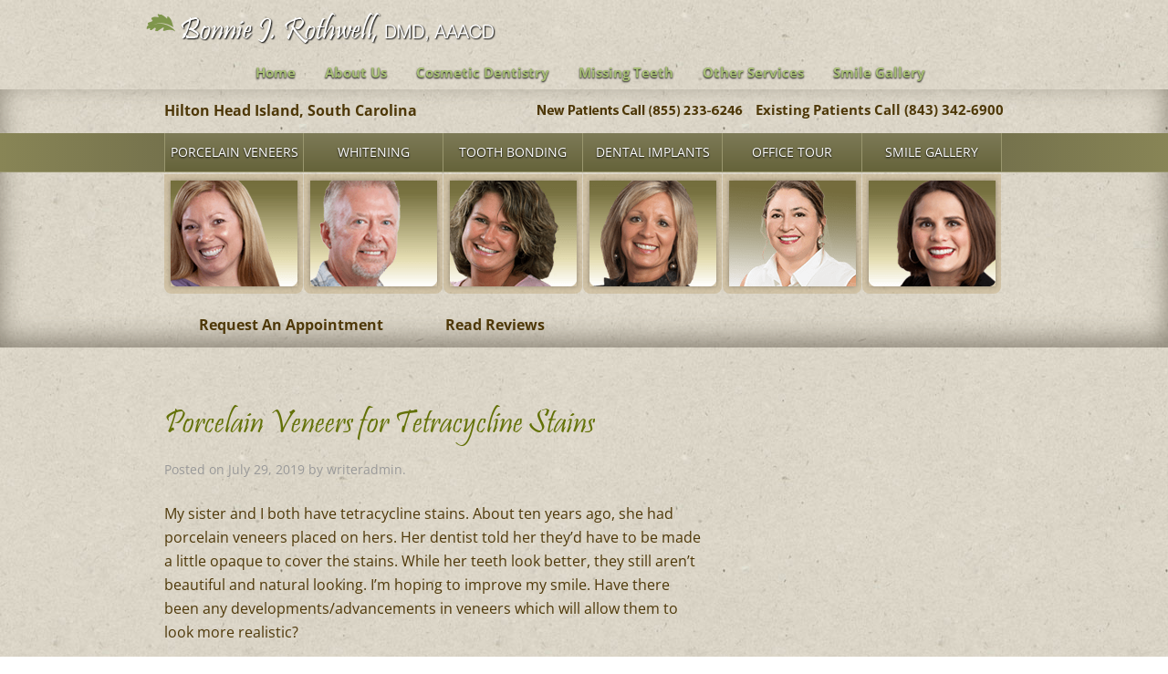

--- FILE ---
content_type: text/html; charset=UTF-8
request_url: https://www.hiltonheadcosmeticdentist.com/porcelain-veneers-tetracycline/
body_size: 35565
content:
<!DOCTYPE html>
<html lang="en-US">
<head ><meta charset="UTF-8" /><script>if(navigator.userAgent.match(/MSIE|Internet Explorer/i)||navigator.userAgent.match(/Trident\/7\..*?rv:11/i)){var href=document.location.href;if(!href.match(/[?&]nowprocket/)){if(href.indexOf("?")==-1){if(href.indexOf("#")==-1){document.location.href=href+"?nowprocket=1"}else{document.location.href=href.replace("#","?nowprocket=1#")}}else{if(href.indexOf("#")==-1){document.location.href=href+"&nowprocket=1"}else{document.location.href=href.replace("#","&nowprocket=1#")}}}}</script><script>(()=>{class RocketLazyLoadScripts{constructor(){this.v="2.0.4",this.userEvents=["keydown","keyup","mousedown","mouseup","mousemove","mouseover","mouseout","touchmove","touchstart","touchend","touchcancel","wheel","click","dblclick","input"],this.attributeEvents=["onblur","onclick","oncontextmenu","ondblclick","onfocus","onmousedown","onmouseenter","onmouseleave","onmousemove","onmouseout","onmouseover","onmouseup","onmousewheel","onscroll","onsubmit"]}async t(){this.i(),this.o(),/iP(ad|hone)/.test(navigator.userAgent)&&this.h(),this.u(),this.l(this),this.m(),this.k(this),this.p(this),this._(),await Promise.all([this.R(),this.L()]),this.lastBreath=Date.now(),this.S(this),this.P(),this.D(),this.O(),this.M(),await this.C(this.delayedScripts.normal),await this.C(this.delayedScripts.defer),await this.C(this.delayedScripts.async),await this.T(),await this.F(),await this.j(),await this.A(),window.dispatchEvent(new Event("rocket-allScriptsLoaded")),this.everythingLoaded=!0,this.lastTouchEnd&&await new Promise(t=>setTimeout(t,500-Date.now()+this.lastTouchEnd)),this.I(),this.H(),this.U(),this.W()}i(){this.CSPIssue=sessionStorage.getItem("rocketCSPIssue"),document.addEventListener("securitypolicyviolation",t=>{this.CSPIssue||"script-src-elem"!==t.violatedDirective||"data"!==t.blockedURI||(this.CSPIssue=!0,sessionStorage.setItem("rocketCSPIssue",!0))},{isRocket:!0})}o(){window.addEventListener("pageshow",t=>{this.persisted=t.persisted,this.realWindowLoadedFired=!0},{isRocket:!0}),window.addEventListener("pagehide",()=>{this.onFirstUserAction=null},{isRocket:!0})}h(){let t;function e(e){t=e}window.addEventListener("touchstart",e,{isRocket:!0}),window.addEventListener("touchend",function i(o){o.changedTouches[0]&&t.changedTouches[0]&&Math.abs(o.changedTouches[0].pageX-t.changedTouches[0].pageX)<10&&Math.abs(o.changedTouches[0].pageY-t.changedTouches[0].pageY)<10&&o.timeStamp-t.timeStamp<200&&(window.removeEventListener("touchstart",e,{isRocket:!0}),window.removeEventListener("touchend",i,{isRocket:!0}),"INPUT"===o.target.tagName&&"text"===o.target.type||(o.target.dispatchEvent(new TouchEvent("touchend",{target:o.target,bubbles:!0})),o.target.dispatchEvent(new MouseEvent("mouseover",{target:o.target,bubbles:!0})),o.target.dispatchEvent(new PointerEvent("click",{target:o.target,bubbles:!0,cancelable:!0,detail:1,clientX:o.changedTouches[0].clientX,clientY:o.changedTouches[0].clientY})),event.preventDefault()))},{isRocket:!0})}q(t){this.userActionTriggered||("mousemove"!==t.type||this.firstMousemoveIgnored?"keyup"===t.type||"mouseover"===t.type||"mouseout"===t.type||(this.userActionTriggered=!0,this.onFirstUserAction&&this.onFirstUserAction()):this.firstMousemoveIgnored=!0),"click"===t.type&&t.preventDefault(),t.stopPropagation(),t.stopImmediatePropagation(),"touchstart"===this.lastEvent&&"touchend"===t.type&&(this.lastTouchEnd=Date.now()),"click"===t.type&&(this.lastTouchEnd=0),this.lastEvent=t.type,t.composedPath&&t.composedPath()[0].getRootNode()instanceof ShadowRoot&&(t.rocketTarget=t.composedPath()[0]),this.savedUserEvents.push(t)}u(){this.savedUserEvents=[],this.userEventHandler=this.q.bind(this),this.userEvents.forEach(t=>window.addEventListener(t,this.userEventHandler,{passive:!1,isRocket:!0})),document.addEventListener("visibilitychange",this.userEventHandler,{isRocket:!0})}U(){this.userEvents.forEach(t=>window.removeEventListener(t,this.userEventHandler,{passive:!1,isRocket:!0})),document.removeEventListener("visibilitychange",this.userEventHandler,{isRocket:!0}),this.savedUserEvents.forEach(t=>{(t.rocketTarget||t.target).dispatchEvent(new window[t.constructor.name](t.type,t))})}m(){const t="return false",e=Array.from(this.attributeEvents,t=>"data-rocket-"+t),i="["+this.attributeEvents.join("],[")+"]",o="[data-rocket-"+this.attributeEvents.join("],[data-rocket-")+"]",s=(e,i,o)=>{o&&o!==t&&(e.setAttribute("data-rocket-"+i,o),e["rocket"+i]=new Function("event",o),e.setAttribute(i,t))};new MutationObserver(t=>{for(const n of t)"attributes"===n.type&&(n.attributeName.startsWith("data-rocket-")||this.everythingLoaded?n.attributeName.startsWith("data-rocket-")&&this.everythingLoaded&&this.N(n.target,n.attributeName.substring(12)):s(n.target,n.attributeName,n.target.getAttribute(n.attributeName))),"childList"===n.type&&n.addedNodes.forEach(t=>{if(t.nodeType===Node.ELEMENT_NODE)if(this.everythingLoaded)for(const i of[t,...t.querySelectorAll(o)])for(const t of i.getAttributeNames())e.includes(t)&&this.N(i,t.substring(12));else for(const e of[t,...t.querySelectorAll(i)])for(const t of e.getAttributeNames())this.attributeEvents.includes(t)&&s(e,t,e.getAttribute(t))})}).observe(document,{subtree:!0,childList:!0,attributeFilter:[...this.attributeEvents,...e]})}I(){this.attributeEvents.forEach(t=>{document.querySelectorAll("[data-rocket-"+t+"]").forEach(e=>{this.N(e,t)})})}N(t,e){const i=t.getAttribute("data-rocket-"+e);i&&(t.setAttribute(e,i),t.removeAttribute("data-rocket-"+e))}k(t){Object.defineProperty(HTMLElement.prototype,"onclick",{get(){return this.rocketonclick||null},set(e){this.rocketonclick=e,this.setAttribute(t.everythingLoaded?"onclick":"data-rocket-onclick","this.rocketonclick(event)")}})}S(t){function e(e,i){let o=e[i];e[i]=null,Object.defineProperty(e,i,{get:()=>o,set(s){t.everythingLoaded?o=s:e["rocket"+i]=o=s}})}e(document,"onreadystatechange"),e(window,"onload"),e(window,"onpageshow");try{Object.defineProperty(document,"readyState",{get:()=>t.rocketReadyState,set(e){t.rocketReadyState=e},configurable:!0}),document.readyState="loading"}catch(t){console.log("WPRocket DJE readyState conflict, bypassing")}}l(t){this.originalAddEventListener=EventTarget.prototype.addEventListener,this.originalRemoveEventListener=EventTarget.prototype.removeEventListener,this.savedEventListeners=[],EventTarget.prototype.addEventListener=function(e,i,o){o&&o.isRocket||!t.B(e,this)&&!t.userEvents.includes(e)||t.B(e,this)&&!t.userActionTriggered||e.startsWith("rocket-")||t.everythingLoaded?t.originalAddEventListener.call(this,e,i,o):(t.savedEventListeners.push({target:this,remove:!1,type:e,func:i,options:o}),"mouseenter"!==e&&"mouseleave"!==e||t.originalAddEventListener.call(this,e,t.savedUserEvents.push,o))},EventTarget.prototype.removeEventListener=function(e,i,o){o&&o.isRocket||!t.B(e,this)&&!t.userEvents.includes(e)||t.B(e,this)&&!t.userActionTriggered||e.startsWith("rocket-")||t.everythingLoaded?t.originalRemoveEventListener.call(this,e,i,o):t.savedEventListeners.push({target:this,remove:!0,type:e,func:i,options:o})}}J(t,e){this.savedEventListeners=this.savedEventListeners.filter(i=>{let o=i.type,s=i.target||window;return e!==o||t!==s||(this.B(o,s)&&(i.type="rocket-"+o),this.$(i),!1)})}H(){EventTarget.prototype.addEventListener=this.originalAddEventListener,EventTarget.prototype.removeEventListener=this.originalRemoveEventListener,this.savedEventListeners.forEach(t=>this.$(t))}$(t){t.remove?this.originalRemoveEventListener.call(t.target,t.type,t.func,t.options):this.originalAddEventListener.call(t.target,t.type,t.func,t.options)}p(t){let e;function i(e){return t.everythingLoaded?e:e.split(" ").map(t=>"load"===t||t.startsWith("load.")?"rocket-jquery-load":t).join(" ")}function o(o){function s(e){const s=o.fn[e];o.fn[e]=o.fn.init.prototype[e]=function(){return this[0]===window&&t.userActionTriggered&&("string"==typeof arguments[0]||arguments[0]instanceof String?arguments[0]=i(arguments[0]):"object"==typeof arguments[0]&&Object.keys(arguments[0]).forEach(t=>{const e=arguments[0][t];delete arguments[0][t],arguments[0][i(t)]=e})),s.apply(this,arguments),this}}if(o&&o.fn&&!t.allJQueries.includes(o)){const e={DOMContentLoaded:[],"rocket-DOMContentLoaded":[]};for(const t in e)document.addEventListener(t,()=>{e[t].forEach(t=>t())},{isRocket:!0});o.fn.ready=o.fn.init.prototype.ready=function(i){function s(){parseInt(o.fn.jquery)>2?setTimeout(()=>i.bind(document)(o)):i.bind(document)(o)}return"function"==typeof i&&(t.realDomReadyFired?!t.userActionTriggered||t.fauxDomReadyFired?s():e["rocket-DOMContentLoaded"].push(s):e.DOMContentLoaded.push(s)),o([])},s("on"),s("one"),s("off"),t.allJQueries.push(o)}e=o}t.allJQueries=[],o(window.jQuery),Object.defineProperty(window,"jQuery",{get:()=>e,set(t){o(t)}})}P(){const t=new Map;document.write=document.writeln=function(e){const i=document.currentScript,o=document.createRange(),s=i.parentElement;let n=t.get(i);void 0===n&&(n=i.nextSibling,t.set(i,n));const c=document.createDocumentFragment();o.setStart(c,0),c.appendChild(o.createContextualFragment(e)),s.insertBefore(c,n)}}async R(){return new Promise(t=>{this.userActionTriggered?t():this.onFirstUserAction=t})}async L(){return new Promise(t=>{document.addEventListener("DOMContentLoaded",()=>{this.realDomReadyFired=!0,t()},{isRocket:!0})})}async j(){return this.realWindowLoadedFired?Promise.resolve():new Promise(t=>{window.addEventListener("load",t,{isRocket:!0})})}M(){this.pendingScripts=[];this.scriptsMutationObserver=new MutationObserver(t=>{for(const e of t)e.addedNodes.forEach(t=>{"SCRIPT"!==t.tagName||t.noModule||t.isWPRocket||this.pendingScripts.push({script:t,promise:new Promise(e=>{const i=()=>{const i=this.pendingScripts.findIndex(e=>e.script===t);i>=0&&this.pendingScripts.splice(i,1),e()};t.addEventListener("load",i,{isRocket:!0}),t.addEventListener("error",i,{isRocket:!0}),setTimeout(i,1e3)})})})}),this.scriptsMutationObserver.observe(document,{childList:!0,subtree:!0})}async F(){await this.X(),this.pendingScripts.length?(await this.pendingScripts[0].promise,await this.F()):this.scriptsMutationObserver.disconnect()}D(){this.delayedScripts={normal:[],async:[],defer:[]},document.querySelectorAll("script[type$=rocketlazyloadscript]").forEach(t=>{t.hasAttribute("data-rocket-src")?t.hasAttribute("async")&&!1!==t.async?this.delayedScripts.async.push(t):t.hasAttribute("defer")&&!1!==t.defer||"module"===t.getAttribute("data-rocket-type")?this.delayedScripts.defer.push(t):this.delayedScripts.normal.push(t):this.delayedScripts.normal.push(t)})}async _(){await this.L();let t=[];document.querySelectorAll("script[type$=rocketlazyloadscript][data-rocket-src]").forEach(e=>{let i=e.getAttribute("data-rocket-src");if(i&&!i.startsWith("data:")){i.startsWith("//")&&(i=location.protocol+i);try{const o=new URL(i).origin;o!==location.origin&&t.push({src:o,crossOrigin:e.crossOrigin||"module"===e.getAttribute("data-rocket-type")})}catch(t){}}}),t=[...new Map(t.map(t=>[JSON.stringify(t),t])).values()],this.Y(t,"preconnect")}async G(t){if(await this.K(),!0!==t.noModule||!("noModule"in HTMLScriptElement.prototype))return new Promise(e=>{let i;function o(){(i||t).setAttribute("data-rocket-status","executed"),e()}try{if(navigator.userAgent.includes("Firefox/")||""===navigator.vendor||this.CSPIssue)i=document.createElement("script"),[...t.attributes].forEach(t=>{let e=t.nodeName;"type"!==e&&("data-rocket-type"===e&&(e="type"),"data-rocket-src"===e&&(e="src"),i.setAttribute(e,t.nodeValue))}),t.text&&(i.text=t.text),t.nonce&&(i.nonce=t.nonce),i.hasAttribute("src")?(i.addEventListener("load",o,{isRocket:!0}),i.addEventListener("error",()=>{i.setAttribute("data-rocket-status","failed-network"),e()},{isRocket:!0}),setTimeout(()=>{i.isConnected||e()},1)):(i.text=t.text,o()),i.isWPRocket=!0,t.parentNode.replaceChild(i,t);else{const i=t.getAttribute("data-rocket-type"),s=t.getAttribute("data-rocket-src");i?(t.type=i,t.removeAttribute("data-rocket-type")):t.removeAttribute("type"),t.addEventListener("load",o,{isRocket:!0}),t.addEventListener("error",i=>{this.CSPIssue&&i.target.src.startsWith("data:")?(console.log("WPRocket: CSP fallback activated"),t.removeAttribute("src"),this.G(t).then(e)):(t.setAttribute("data-rocket-status","failed-network"),e())},{isRocket:!0}),s?(t.fetchPriority="high",t.removeAttribute("data-rocket-src"),t.src=s):t.src="data:text/javascript;base64,"+window.btoa(unescape(encodeURIComponent(t.text)))}}catch(i){t.setAttribute("data-rocket-status","failed-transform"),e()}});t.setAttribute("data-rocket-status","skipped")}async C(t){const e=t.shift();return e?(e.isConnected&&await this.G(e),this.C(t)):Promise.resolve()}O(){this.Y([...this.delayedScripts.normal,...this.delayedScripts.defer,...this.delayedScripts.async],"preload")}Y(t,e){this.trash=this.trash||[];let i=!0;var o=document.createDocumentFragment();t.forEach(t=>{const s=t.getAttribute&&t.getAttribute("data-rocket-src")||t.src;if(s&&!s.startsWith("data:")){const n=document.createElement("link");n.href=s,n.rel=e,"preconnect"!==e&&(n.as="script",n.fetchPriority=i?"high":"low"),t.getAttribute&&"module"===t.getAttribute("data-rocket-type")&&(n.crossOrigin=!0),t.crossOrigin&&(n.crossOrigin=t.crossOrigin),t.integrity&&(n.integrity=t.integrity),t.nonce&&(n.nonce=t.nonce),o.appendChild(n),this.trash.push(n),i=!1}}),document.head.appendChild(o)}W(){this.trash.forEach(t=>t.remove())}async T(){try{document.readyState="interactive"}catch(t){}this.fauxDomReadyFired=!0;try{await this.K(),this.J(document,"readystatechange"),document.dispatchEvent(new Event("rocket-readystatechange")),await this.K(),document.rocketonreadystatechange&&document.rocketonreadystatechange(),await this.K(),this.J(document,"DOMContentLoaded"),document.dispatchEvent(new Event("rocket-DOMContentLoaded")),await this.K(),this.J(window,"DOMContentLoaded"),window.dispatchEvent(new Event("rocket-DOMContentLoaded"))}catch(t){console.error(t)}}async A(){try{document.readyState="complete"}catch(t){}try{await this.K(),this.J(document,"readystatechange"),document.dispatchEvent(new Event("rocket-readystatechange")),await this.K(),document.rocketonreadystatechange&&document.rocketonreadystatechange(),await this.K(),this.J(window,"load"),window.dispatchEvent(new Event("rocket-load")),await this.K(),window.rocketonload&&window.rocketonload(),await this.K(),this.allJQueries.forEach(t=>t(window).trigger("rocket-jquery-load")),await this.K(),this.J(window,"pageshow");const t=new Event("rocket-pageshow");t.persisted=this.persisted,window.dispatchEvent(t),await this.K(),window.rocketonpageshow&&window.rocketonpageshow({persisted:this.persisted})}catch(t){console.error(t)}}async K(){Date.now()-this.lastBreath>45&&(await this.X(),this.lastBreath=Date.now())}async X(){return document.hidden?new Promise(t=>setTimeout(t)):new Promise(t=>requestAnimationFrame(t))}B(t,e){return e===document&&"readystatechange"===t||(e===document&&"DOMContentLoaded"===t||(e===window&&"DOMContentLoaded"===t||(e===window&&"load"===t||e===window&&"pageshow"===t)))}static run(){(new RocketLazyLoadScripts).t()}}RocketLazyLoadScripts.run()})();</script>

<meta name="viewport" content="width=device-width, initial-scale=1" />
<meta name='robots' content='index, follow, max-image-preview:large, max-snippet:-1, max-video-preview:-1' />

	<!-- This site is optimized with the Yoast SEO plugin v26.8 - https://yoast.com/product/yoast-seo-wordpress/ -->
	<title>Porcelain Veneers for Tetracycline Stains - Hilton Head Cosmetic Dentist</title>
<link data-rocket-preload as="style" href="https://fonts.googleapis.com/css?family=Lato%3A100%2C100i%2C200%2C200i%2C300%2C300i%2C400%2C400i%2C500%2C500i%2C600%2C600i%2C700%2C700i%2C800%2C800i%2C900%2C900i%7COpen%20Sans%3A100%2C100i%2C200%2C200i%2C300%2C300i%2C400%2C400i%2C500%2C500i%2C600%2C600i%2C700%2C700i%2C800%2C800i%2C900%2C900i%7CIndie%20Flower%3A100%2C100i%2C200%2C200i%2C300%2C300i%2C400%2C400i%2C500%2C500i%2C600%2C600i%2C700%2C700i%2C800%2C800i%2C900%2C900i%7COswald%3A100%2C100i%2C200%2C200i%2C300%2C300i%2C400%2C400i%2C500%2C500i%2C600%2C600i%2C700%2C700i%2C800%2C800i%2C900%2C900i%7COpen%20Sans%3A400italic%2C400%2C700&#038;display=swap" rel="preload">
<link href="https://fonts.googleapis.com/css?family=Lato%3A100%2C100i%2C200%2C200i%2C300%2C300i%2C400%2C400i%2C500%2C500i%2C600%2C600i%2C700%2C700i%2C800%2C800i%2C900%2C900i%7COpen%20Sans%3A100%2C100i%2C200%2C200i%2C300%2C300i%2C400%2C400i%2C500%2C500i%2C600%2C600i%2C700%2C700i%2C800%2C800i%2C900%2C900i%7CIndie%20Flower%3A100%2C100i%2C200%2C200i%2C300%2C300i%2C400%2C400i%2C500%2C500i%2C600%2C600i%2C700%2C700i%2C800%2C800i%2C900%2C900i%7COswald%3A100%2C100i%2C200%2C200i%2C300%2C300i%2C400%2C400i%2C500%2C500i%2C600%2C600i%2C700%2C700i%2C800%2C800i%2C900%2C900i%7COpen%20Sans%3A400italic%2C400%2C700&#038;display=swap" media="print" onload="this.media=&#039;all&#039;" rel="stylesheet">
<style id="wpr-usedcss">@font-face{font-display:swap;font-family:'Open Sans';font-style:normal;font-weight:300;font-stretch:100%;src:url(https://fonts.gstatic.com/s/opensans/v40/memvYaGs126MiZpBA-UvWbX2vVnXBbObj2OVTS-muw.woff2) format('woff2');unicode-range:U+0000-00FF,U+0131,U+0152-0153,U+02BB-02BC,U+02C6,U+02DA,U+02DC,U+0304,U+0308,U+0329,U+2000-206F,U+20AC,U+2122,U+2191,U+2193,U+2212,U+2215,U+FEFF,U+FFFD}@font-face{font-display:swap;font-family:'Open Sans';font-style:normal;font-weight:400;font-stretch:100%;src:url(https://fonts.gstatic.com/s/opensans/v40/memvYaGs126MiZpBA-UvWbX2vVnXBbObj2OVTS-muw.woff2) format('woff2');unicode-range:U+0000-00FF,U+0131,U+0152-0153,U+02BB-02BC,U+02C6,U+02DA,U+02DC,U+0304,U+0308,U+0329,U+2000-206F,U+20AC,U+2122,U+2191,U+2193,U+2212,U+2215,U+FEFF,U+FFFD}@font-face{font-display:swap;font-family:'Open Sans';font-style:normal;font-weight:500;font-stretch:100%;src:url(https://fonts.gstatic.com/s/opensans/v40/memvYaGs126MiZpBA-UvWbX2vVnXBbObj2OVTS-muw.woff2) format('woff2');unicode-range:U+0000-00FF,U+0131,U+0152-0153,U+02BB-02BC,U+02C6,U+02DA,U+02DC,U+0304,U+0308,U+0329,U+2000-206F,U+20AC,U+2122,U+2191,U+2193,U+2212,U+2215,U+FEFF,U+FFFD}@font-face{font-display:swap;font-family:'Open Sans';font-style:normal;font-weight:600;font-stretch:100%;src:url(https://fonts.gstatic.com/s/opensans/v40/memvYaGs126MiZpBA-UvWbX2vVnXBbObj2OVTS-muw.woff2) format('woff2');unicode-range:U+0000-00FF,U+0131,U+0152-0153,U+02BB-02BC,U+02C6,U+02DA,U+02DC,U+0304,U+0308,U+0329,U+2000-206F,U+20AC,U+2122,U+2191,U+2193,U+2212,U+2215,U+FEFF,U+FFFD}@font-face{font-display:swap;font-family:'Open Sans';font-style:normal;font-weight:700;font-stretch:100%;src:url(https://fonts.gstatic.com/s/opensans/v40/memvYaGs126MiZpBA-UvWbX2vVnXBbObj2OVTS-muw.woff2) format('woff2');unicode-range:U+0000-00FF,U+0131,U+0152-0153,U+02BB-02BC,U+02C6,U+02DA,U+02DC,U+0304,U+0308,U+0329,U+2000-206F,U+20AC,U+2122,U+2191,U+2193,U+2212,U+2215,U+FEFF,U+FFFD}@font-face{font-display:swap;font-family:'Open Sans';font-style:normal;font-weight:800;font-stretch:100%;src:url(https://fonts.gstatic.com/s/opensans/v40/memvYaGs126MiZpBA-UvWbX2vVnXBbObj2OVTS-muw.woff2) format('woff2');unicode-range:U+0000-00FF,U+0131,U+0152-0153,U+02BB-02BC,U+02C6,U+02DA,U+02DC,U+0304,U+0308,U+0329,U+2000-206F,U+20AC,U+2122,U+2191,U+2193,U+2212,U+2215,U+FEFF,U+FFFD}img:is([sizes=auto i],[sizes^="auto," i]){contain-intrinsic-size:3000px 1500px}.ls-container{visibility:hidden;position:relative;max-width:100%;user-select:none;-ms-user-select:none;-moz-user-select:none;-webkit-user-select:none}.ls-inner{position:relative;width:100%;height:100%;background-position:center center;z-index:30}.ls-wp-fullwidth-container{width:100%;position:relative}ls-scene-wrapper{width:100%;margin:0 auto;display:block!important;position:relative!important}ls-scene-wrapper .ls-container{position:sticky!important;top:0}ls-silent-wrapper{width:100vw;height:100vh;z-index:-1!important;visibility:hidden!important;opacity:0!important;pointer-events:none!important;position:fixed!important;left:-200vw;top:-200vh}ls-scene-wrapper[data-disabled-scene]{height:auto!important}.ls-background-videos,.ls-bg-video-overlay,.ls-slide-backgrounds,.ls-slide-bgcolor{-o-transform:translateZ(0);-ms-transform:translateZ(0);-moz-transform:translateZ(0);-webkit-transform:translateZ(0);transform:translateZ(0)}.ls-background-videos,.ls-bg-video-overlay,.ls-layers,.ls-slide-backgrounds,.ls-slide-bgcolor{width:100%;height:100%;position:absolute;left:0;top:0;overflow:hidden}.ls-wrapper{padding:0!important;visibility:visible!important;border:0!important;z-index:1}.ls-wrapper.ls-fix-textnodes .ls-ln,.ls-wrapper.ls-fix-textnodes .ls-wd{position:static!important;transform:none!important}.ls-wrapper .ls-ln{white-space:nowrap}.ls-layer.ls-has-chars .ls-wd{position:static!important}.ls-layer.ls-has-chars .ls-ch{position:relative!important}.ls-layer.ls-has-words .ls-wd{position:relative!important}.ls-layer.ls-has-lines .ls-ln{position:relative!important}.ls-layer .ls-ch,.ls-layer .ls-ln,.ls-layer .ls-wd{text-decoration:inherit}.ls-layer[data-ls-text-animating-in][data-ls-mask-text-in] .ls-ch,.ls-layer[data-ls-text-animating-in][data-ls-mask-text-in] .ls-ln,.ls-layer[data-ls-text-animating-in][data-ls-mask-text-in] .ls-wd,.ls-layer[data-ls-text-animating-out][data-ls-mask-text-out] .ls-ch,.ls-layer[data-ls-text-animating-out][data-ls-mask-text-out] .ls-ln,.ls-layer[data-ls-text-animating-out][data-ls-mask-text-out] .ls-wd{clip-path:polygon(0 0,100% 0,100% 100%,0 100%)}.ls-textnode-dummy{display:inline-block!important;visibility:hidden!important;pointer-events:none!important}.ls-textnode-bgclip-wrap{left:0;top:0;position:absolute;background-clip:text;-webkit-background-clip:text;text-fill-color:transparent;-webkit-text-fill-color:transparent;text-align:left!important;pointer-events:none!important}.ls-textnode{color:transparent;text-fill-color:transparent;-webkit-text-fill-color:transparent}.ls-wrapper.ls-force-display-block{display:block!important}.ls-wrapper.ls-force-visibility-hidden{visibility:hidden!important}.ls-wrapper.ls-force-left-0{left:0!important}.ls-wrapper.ls-force-width-auto{width:auto!important}.ls-force-height-auto{height:auto!important}.ls-wrapper.ls-force-full-size{width:100%!important;height:100%!important}.ls-layer.ls-force-no-transform,.ls-wrapper.ls-force-no-transform{transform:none!important}.ls-force-no-transform .ls-ch,.ls-force-no-transform .ls-ln,.ls-force-no-transform .ls-wd{transform:none!important}.ls-background-videos{z-index:1}.ls-bg-video-overlay{z-index:21;background-repeat:repeat;background-position:center center}.ls-slide-backgrounds{z-index:2}.ls-slide-bgcolor{z-index:1}.ls-layers{z-index:35}.ls-clip,.ls-in-out,.ls-loop,.ls-parallax,.ls-scroll,.ls-scroll-transform,.ls-z{position:absolute!important;width:100%;height:100%;top:0;left:0}.ls-clip,.ls-m-layers-clip{clip-path:polygon(0% 0%,100% 0%,100% 100%,0% 100%)}.ls-layers-clip{clip:rect(0px,var(--sw),var(--sh),0px)}.ls-z{width:100%!important;height:100%!important;top:0!important;left:0!important;bottom:auto!important;right:auto!important;display:block!important;overflow:visible!important;pointer-events:none!important}.ls-z.ls-wrapper.ls-pinned{position:fixed!important}.ls-slide-backgrounds .ls-wrapper.ls-z{overflow:hidden!important}.ls-inner-wrapper{pointer-events:auto}.ls-inner-wrapper *{pointer-events:inherit}.ls-in-out{display:none}.ls-clip,.ls-loop{display:block!important}.ls-in-out,.ls-loop,.ls-parallax,.ls-scroll,.ls-scroll-transform,.ls-z{background:0 0!important}.ls-bg-wrap,.ls-loop{margin:0!important}.ls-wrapper>.ls-layer,.ls-wrapper>a>.ls-layer .ls-wrapper>.ls-bg{line-height:normal;white-space:nowrap;word-wrap:normal;margin-right:0!important;margin-bottom:0!important}.ls-wrapper>.ls-layer,.ls-wrapper>a>.ls-layer{position:static!important;display:block!important;transform:translateZ(0)}.ls-bg-outer,.ls-bg-wrap{width:100%;height:100%;position:absolute;left:0;top:0}.ls-bg-wrap{display:none}.ls-bg-outer{overflow:hidden!important}.ls-wrapper>a.ls-layer-link{cursor:pointer!important;display:block!important;position:absolute!important;left:0!important;top:0!important;width:100%!important;height:100%!important;z-index:10;-o-transform:translateZ(100px);-ms-transform:translateZ(100px);-moz-transform:translateZ(100px);-webkit-transform:translateZ(100px);transform:translateZ(100px);background:url([data-uri])!important}.ls-gui-element{z-index:40;text-decoration:none!important}.ls-loading-container{position:absolute!important;display:none;left:50%!important;top:50%!important}.ls-loading-indicator{margin:0 auto}.ls-media-unmute{visibility:hidden;position:absolute;left:16px;top:16px;width:30px;height:30px;cursor:pointer;opacity:.65}.ls-media-unmute-active{visibility:visible}.ls-media-unmute-bg{position:absolute;left:0;top:0;right:0;bottom:0;border-radius:30px;border:0 solid #fff;transform:scale(.1);background:rgba(0,0,0,.25);box-shadow:0 3px 10px rgba(0,0,0,.2)}.ls-icon-muted,.ls-icon-unmuted{position:absolute;left:0;top:0;width:100%;height:100%;background-repeat:no-repeat;background-position:center;background-size:20px;transform:scale(.1)}.ls-media-unmute-active .ls-media-unmute-bg{border:2px solid #fff}.ls-media-unmute-active .ls-icon-muted,.ls-media-unmute-active .ls-icon-unmuted,.ls-media-unmute-active .ls-media-unmute-bg{transform:scale(1)!important}.ls-icon-muted{background-image:var(--wpr-bg-16822aaf-9859-486c-95e2-173b5008b7c9);opacity:1}.ls-icon-unmuted{background-image:var(--wpr-bg-52156c7f-7ce0-4dfe-94f1-43bd7c5b68cc);opacity:0}.ls-media-unmute:hover{opacity:1}.ls-media-unmute:hover .ls-icon-muted{opacity:0}.ls-media-unmute:hover .ls-icon-unmuted{opacity:1}.ls-icon-muted,.ls-icon-unmuted,.ls-media-unmute,.ls-media-unmute-bg{transition:all .3s ease-in-out!important}.ls-bottom-slidebuttons{text-align:left}.ls-below-thumbnails,.ls-bottom-nav-wrapper{height:0;position:relative;text-align:center;margin:0 auto}.ls-below-thumbnails{display:none}.ls-bottom-nav-wrapper a,.ls-nav-next,.ls-nav-prev{outline:0}.ls-bottom-slidebuttons{position:relative}.ls-bottom-slidebuttons,.ls-nav-sides,.ls-nav-start,.ls-nav-stop{position:relative}.ls-link,.ls-link:hover{position:absolute!important;width:100%!important;height:100%!important;left:0!important;top:0!important}.ls-link{display:none}.ls-link,.ls-wrapper>a>*{background-image:url('[data-uri]')}.ls-bottom-nav-wrapper,.ls-nav-next,.ls-nav-prev,.ls-thumbnail-wrapper{visibility:hidden}.ls-bar-timer{position:absolute;width:0;height:2px;background:#fff;border-bottom:2px solid #555;opacity:.55;top:0}.ls-circle-timer{width:16px;height:16px;position:absolute;right:10px;top:10px;opacity:.65;display:none}.ls-container .ls-circle-timer,.ls-container .ls-circle-timer *{box-sizing:border-box!important}.ls-ct-half{border:4px solid #fff}.ls-ct-left,.ls-ct-right{width:50%;height:100%;overflow:hidden}.ls-ct-left,.ls-ct-right{position:absolute}.ls-ct-left{left:0}.ls-ct-right{left:50%}.ls-ct-rotate{width:200%;height:100%;position:absolute;top:0}.ls-ct-left .ls-ct-rotate,.ls-ct-right .ls-ct-half,.ls-ct-right .ls-ct-hider{left:0}.ls-ct-left .ls-ct-half,.ls-ct-left .ls-ct-hider,.ls-ct-right .ls-ct-rotate{right:0}.ls-ct-half,.ls-ct-hider{position:absolute;top:0}.ls-ct-hider{width:50%;height:100%;overflow:hidden}.ls-ct-half{width:200%;height:100%}.ls-ct-center{width:100%;height:100%;left:0;top:0;position:absolute;border:4px solid #000;opacity:.2}.ls-ct-center,.ls-ct-half{border-radius:100px;-moz-border-radius:100px;-webkit-border-radius:100px}.ls-slidebar-container{margin:10px auto}.ls-slidebar,.ls-slidebar-container{position:relative}.ls-progressbar,.ls-slidebar-slider-container{position:absolute;left:0;top:0}.ls-progressbar{width:0;height:100%;z-index:1}.ls-slidebar-slider-container{z-index:2}.ls-slidebar-slider{position:static!important;cursor:pointer}.ls-slidebar{height:10px;background-color:#ddd}.ls-progressbar,.ls-slidebar{border-radius:10px}.ls-progressbar{background-color:#bbb}.ls-slidebar-slider-container{top:50%}.ls-slidebar-slider{width:20px;height:20px;border-radius:20px;background-color:#999}.ls-tn{display:none!important}.ls-thumbnail-hover{display:none;position:absolute;left:0}.ls-thumbnail-hover-inner{width:100%;height:100%;position:absolute;left:0;top:0;display:none}.ls-thumbnail-hover-bg{position:absolute;width:100%;height:100%;left:0;top:0}.ls-thumbnail-hover-img{position:absolute;overflow:hidden}.ls-thumbnail-hover img{max-width:none!important;position:absolute;display:inline-block;visibility:visible!important;left:50%;top:0}.ls-thumbnail-hover span{left:50%;top:100%;width:0;height:0;display:block;position:absolute;border-left-color:transparent!important;border-right-color:transparent!important;border-bottom-color:transparent!important}.ls-thumbnail-wrapper{position:relative;width:100%;margin:0 auto}.ls-thumbnail-wrapper.ls-thumbnail-fill a img{width:100%}.ls-thumbnail{position:relative;margin:0 auto}.ls-thumbnail-inner,.ls-thumbnail-slide-container{width:100%}.ls-thumbnail-slide-container{overflow:hidden!important;position:relative}.ls-thumbnail-slide{text-align:center;white-space:nowrap;float:left;position:relative}.ls-thumbnail-slide a{overflow:hidden;display:inline-block;width:0;height:0;position:relative}.ls-thumbnail-slide img{max-width:none!important;max-height:100%!important;height:100%;visibility:visible!important;background-position:center!important}.ls-touchscroll{overflow-x:auto!important}.ls-shadow{display:none;position:absolute;z-index:10!important;top:100%;width:100%;left:0;overflow:hidden!important;visibility:hidden}.ls-shadow img{width:100%!important;height:auto!important;position:absolute!important;left:0!important;bottom:0!important}.ls-videopreview,.ls-vpcontainer{width:100%;height:100%;position:absolute;left:0;top:0;cursor:pointer}.ls-videopreview{background-size:cover;background-position:center center}.ls-videopreview{z-index:1}.ls-playvideo{position:absolute;left:50%;top:50%;cursor:pointer;z-index:2}.ls-autoplay .ls-playvideo,.ls-instant-autoplay .ls-playvideo{display:none!important}.ls-forcehide{display:none!important}.ls-yourlogo{position:absolute;z-index:50}.ls-slide-transition-wrapper{width:100%;height:100%;position:absolute;left:0;top:0;z-index:3}.ls-slide-transition-wrapper,.ls-slide-transition-wrapper *{text-align:left!important}.ls-slide-transition-tile{position:relative;float:left}.ls-slide-transition-tile img{visibility:visible;margin:0!important}.ls-curtiles{overflow:hidden}.ls-curtiles,.ls-nexttiles{position:absolute;width:100%;height:100%;left:0;top:0}.ls-curtile,.ls-nexttile{overflow:hidden;width:100%!important;height:100%!important;-o-transform:translateZ(0);-ms-transform:translateZ(0);-moz-transform:translateZ(0);-webkit-transform:translateZ(0);transform:translateZ(0)}.ls-nexttile{display:none}.ls-3d-container{position:relative;overflow:visible!important;-ms-perspective:none!important;-moz-perspective:none!important;-webkit-perspective:none!important;perspective:none!important}.ls-3d-box{position:absolute}.ls-3d-box>div{overflow:hidden;margin:0;padding:0;position:absolute;background-color:#888}.ls-3d-box .ls-3d-bottom,.ls-3d-box .ls-3d-top{background-color:#555}.ls-slide-transition-tile,.ls-slide-transition-wrapper{-ms-perspective:1500px;-moz-perspective:1500px;-webkit-perspective:1500px;perspective:1500px}.ls-3d-box,.ls-curtiles,.ls-nexttiles,.ls-slide-transition-tile{-ms-transform-style:preserve-3d;-moz-transform-style:preserve-3d;-webkit-transform-style:preserve-3d;transform-style:preserve-3d}.ls-3d-box,.ls-curtile,.ls-nexttile{-ms-backface-visibility:hidden;-moz-backface-visibility:hidden;-webkit-backface-visibility:hidden;backface-visibility:hidden}.ls-unselectable{user-select:none;-ms-user-select:none;-moz-user-select:none;-webkit-user-select:none}.ls-visible{overflow:visible!important;clip:auto!important;clip-path:none!important}.ls-unselectable{user-select:none;-o-user-select:none;-ms-user-select:none;-moz-user-select:none;-webkit-user-select:none}.ls-overflow-hidden{overflow:hidden}.ls-overflowx-hidden{overflow-x:hidden}#ls-global .ls-overflow-visible,.ls-overflow-visible,body#ls-global .ls-overflow-visible,html body .ls-overflow-visible,html#ls-global .ls-overflow-visible{overflow:visible!important}.ls-overflowy-hidden{overflow-y:hidden}.ls-slide{display:block!important;visibility:hidden!important;position:absolute!important;overflow:hidden;top:0!important;left:0!important;bottom:auto!important;right:auto!important;background:0 0;border:none!important;margin:0!important;padding:0!important}.ls-slide>.ls-bg,.ls-slide>.ls-l,.ls-slide>.ls-layer,.ls-slide>a>.ls-bg,.ls-slide>a>.ls-l,.ls-slide>a>.ls-layer{position:absolute!important;white-space:nowrap}.ls-fullscreen{margin:0!important;padding:0!important;width:auto!important;height:auto!important}.ls-fullscreen .ls-container{background-color:#000;margin:0 auto!important}.ls-fullscreen .ls-fullscreen-wrapper{width:100%!important;height:100%!important;margin:0!important;padding:0!important;border:0!important;background-color:#000;overflow:hidden!important;position:relative!important}.ls-fullscreen .ls-fullscreen-wrapper .ls-container{position:absolute!important;top:50%!important;left:50%!important;transform:translate(-50%,-50%)!important}.ls-layer .split-item{font-weight:inherit!important;font-family:inherit!important;font-size:inherit;color:inherit}#ls-global .ls-container .ls-l,#ls-global .ls-container .ls-layer,html body .ls-container .ls-l,html body .ls-container .ls-layer{border-width:0;border-style:solid;border-color:#000;color:#000;font-size:36px;font-family:Arial,sans-serif;background-repeat:no-repeat;stroke:#000;text-align:left;font-style:normal;text-decoration:none;text-transform:none;font-weight:400;letter-spacing:0;background-position:0 0;background-clip:border-box;opacity:1;mix-blend-mode:unset}.ls-container .ls-l svg,.ls-container .ls-layer svg{width:1em;height:1em;display:block}.ls-container .ls-l:not(.ls-html-layer),.ls-container .ls-layer:not(.ls-html-layer){stroke-width:0}.ls-container .ls-l:not(.ls-html-layer) svg,.ls-container .ls-layer:not(.ls-html-layer) svg{fill:currentColor}.ls-container:not(.ls-hidden) .ls-wrapper:not(.ls-force-display-block) picture.ls-l img,.ls-container:not(.ls-hidden) .ls-wrapper:not(.ls-force-display-block) picture.ls-layer img{width:inherit!important;height:inherit!important}.ls-l[data-ls-smart-bg],.ls-layer[data-ls-smart-bg],ls-layer[data-ls-smart-bg]{overflow:hidden!important;background-size:0 0!important}.ls-l[data-ls-smart-bg]:before,.ls-layer[data-ls-smart-bg]:before,ls-layer[data-ls-smart-bg]:before{content:'';display:block;position:absolute;left:0;top:0;z-index:-1;width:var(--sw);height:var(--sh);transform:translate(calc(var(--x,0px) + var(--lx,0px)),calc(var(--y,0px) + var(--ly,0px)));background-image:inherit;background-size:var(--bgs,inherit);background-position:inherit;background-repeat:inherit}#ls-global .ls-bottom-nav-wrapper a,#ls-global .ls-container .ls-fullscreen,#ls-global .ls-nav-next,#ls-global .ls-nav-prev,#ls-global .ls-thumbnail a,html body .ls-bottom-nav-wrapper a,html body .ls-container .ls-fullscreen,html body .ls-nav-next,html body .ls-nav-prev,html body .ls-thumbnail a{transition:none;-ms-transition:none;-webkit-transition:none;line-height:normal;outline:0;padding:0;border:0}#ls-global .ls-slide .ls-layer,#ls-global .ls-slide a .ls-layer,#ls-global .ls-wrapper .ls-bg,#ls-global .ls-wrapper .ls-layer,#ls-global .ls-wrapper>a,#ls-global .ls-wrapper>div,#ls-global .ls-wrapper>h1,#ls-global .ls-wrapper>h2,#ls-global .ls-wrapper>h3,#ls-global .ls-wrapper>h4,#ls-global .ls-wrapper>h5,#ls-global .ls-wrapper>img,#ls-global .ls-wrapper>p,#ls-global .ls-wrapper>span,html body .ls-slide .ls-layer,html body .ls-slide a .ls-layer,html body .ls-wrapper .ls-bg,html body .ls-wrapper .ls-layer,html body .ls-wrapper>a,html body .ls-wrapper>div,html body .ls-wrapper>h1,html body .ls-wrapper>h2,html body .ls-wrapper>h3,html body .ls-wrapper>h4,html body .ls-wrapper>h5,html body .ls-wrapper>img,html body .ls-wrapper>p,html body .ls-wrapper>span{transition:none;-ms-transition:none;-webkit-transition:none;line-height:normal;outline:0;padding:0;margin:0;border-width:0}#ls-global .ls-container img,html body .ls-container img{transition:none;-ms-transition:none;-webkit-transition:none;line-height:normal;outline:0;background:0 0;min-width:0;max-width:none;border-radius:0;box-shadow:none;border-width:0;padding:0}.ls-container,.ls-gui-element,.ls-gui-element *,.ls-layer,.ls-slide,.ls-slide>*,.ls-wp-fullwidth-container,.ls-wrapper{box-sizing:content-box!important}#ls-global .ls-yourlogo,html body .ls-yourlogo{margin:0}#ls-global .ls-tn,html body .ls-tn{display:none}.ls-bottom-nav-wrapper,.ls-bottom-nav-wrapper a,.ls-bottom-nav-wrapper span{line-height:0;font-size:0}#ls-global .ls-container video,html body .ls-container video{max-width:none!important;object-fit:cover!important}#ls-global .ls-fullscreen-wrapper,html body .ls-fullscreen-wrapper{max-width:none}#ls-global .ls-container,#ls-global .ls-container .ls-bottom-nav-wrapper,#ls-global .ls-container .ls-bottom-nav-wrapper *,#ls-global .ls-container .ls-bottom-nav-wrapper span *,#ls-global .ls-container .ls-slide-transition-wrapper,#ls-global .ls-container .ls-slide-transition-wrapper *,#ls-global .ls-direction-fix,html body .ls-container,html body .ls-container .ls-bottom-nav-wrapper,html body .ls-container .ls-bottom-nav-wrapper *,html body .ls-container .ls-bottom-nav-wrapper span *,html body .ls-container .ls-slide-transition-wrapper,html body .ls-container .ls-slide-transition-wrapper *,html body .ls-direction-fix{direction:ltr!important}#ls-global .ls-container,html body .ls-container{float:none!important}.ls-slider-notification{position:relative;margin:10px auto;padding:10px 10px 15px 88px;border-radius:5px;min-height:60px;background:#de4528;color:#fff!important;font-family:'Open Sans',arial,sans-serif!important}.ls-slider-notification a{color:#fff!important;text-decoration:underline!important}.ls-slider-notification-logo{position:absolute;top:16px;left:17px;width:56px;height:56px;font-size:49px;line-height:53px;border-radius:56px;background-color:#fff;color:#de4528;font-style:normal;font-weight:800;text-align:center}.ls-slider-notification strong{color:#fff!important;display:block;font-size:20px;line-height:26px;font-weight:400!important}.ls-slider-notification span{display:block;font-size:13px;line-height:16px;text-align:justify!important}@media screen and (max-width:767px){.ls-container .ls-background-videos .ls-hide-on-phone audio,.ls-container .ls-background-videos .ls-hide-on-phone iframe,.ls-container .ls-background-videos .ls-hide-on-phone video,.ls-container .ls-layers>.ls-hide-on-phone{display:none!important}}@media screen and (min-width:768px) and (max-width:1024px){.ls-container .ls-background-videos .ls-hide-on-tablet audio,.ls-container .ls-background-videos .ls-hide-on-tablet iframe,.ls-container .ls-background-videos .ls-hide-on-tablet video,.ls-container .ls-layers>.ls-hide-on-tablet{display:none!important}}@media screen and (min-width:1025px){.ls-container .ls-background-videos .ls-hide-on-desktop audio,.ls-container .ls-background-videos .ls-hide-on-desktop iframe,.ls-container .ls-background-videos .ls-hide-on-desktop video,.ls-container .ls-layers>.ls-hide-on-desktop{display:none!important}}.ls-container .ls-background-videos .ls-vpcontainer{z-index:10}.ls-container .ls-background-videos .ls-videopreview{background-size:cover!important}.ls-container .ls-background-videos audio,.ls-container .ls-background-videos iframe,.ls-container .ls-background-videos video{position:relative;z-index:20}@media (transform-3d),(-ms-transform-3d),(-webkit-transform-3d){#ls-test3d{position:absolute;left:9px;height:3px}}.ls-curtile,.ls-nexttile,.ls-z[data-ls-animating-in] .ls-wrapper.ls-in-out,.ls-z[data-ls-animating-out] .ls-wrapper.ls-in-out{will-change:transform}.ls-curtile,.ls-nexttile,.ls-z[data-ls-animating-in] .ls-layer,.ls-z[data-ls-animating-out] .ls-layer{will-change:opacity}.ls-layer[data-ls-animating-in],.ls-layer[data-ls-animating-out]{will-change:filter}.ls-layer[data-ls-text-animating-in] .ls-ch,.ls-layer[data-ls-text-animating-in] .ls-ln,.ls-layer[data-ls-text-animating-in] .ls-wd,.ls-layer[data-ls-text-animating-out] .ls-ch,.ls-layer[data-ls-text-animating-out] .ls-ln,.ls-layer[data-ls-text-animating-out] .ls-wd{will-change:transform}.ls-z:not([data-ls-hidden]),.ls-z:not([data-ls-hidden]) .ls-wrapper.ls-loop,.ls-z:not([data-ls-hidden]) .ls-wrapper.ls-parallax,.ls-z:not([data-ls-hidden]) .ls-wrapper.ls-scroll,.ls-z:not([data-ls-hidden]) .ls-wrapper.ls-scroll-transform{will-change:transform}article,aside,details,figcaption,figure,footer,header,hgroup,main,nav,section,summary{display:block}audio,canvas,video{display:inline-block}audio:not([controls]){display:none;height:0}[hidden]{display:none}html{font-family:sans-serif;-ms-text-size-adjust:100%;-webkit-text-size-adjust:100%}body{margin:0}a:focus{outline:dotted thin}a:active,a:hover{outline:0}h1{font-size:2em;margin:.67em 0}abbr[title]{border-bottom:1px dotted}b,strong{font-weight:700}dfn{font-style:italic}hr{-moz-box-sizing:content-box;box-sizing:content-box;height:0}mark{background:#ff0;color:#000}code,kbd,pre,samp{font-family:monospace,serif;font-size:1em}pre{white-space:pre-wrap}q{quotes:"\201C" "\201D" "\2018" "\2019"}small{font-size:80%}sub,sup{font-size:75%;line-height:0;position:relative;vertical-align:baseline}sup{top:-.5em}sub{bottom:-.25em}img{border:0}svg:not(:root){overflow:hidden}figure{margin:0}fieldset{border:1px solid silver;margin:0 2px;padding:.35em .625em .75em}legend{border:0;padding:0}button,input,select,textarea{font-family:inherit;font-size:100%;margin:0}button,input{line-height:normal}button,select{text-transform:none}button,html input[type=button],input[type=reset],input[type=submit]{-webkit-appearance:button;cursor:pointer}button[disabled],html input[disabled]{cursor:default}input[type=checkbox],input[type=radio]{box-sizing:border-box;padding:0}button::-moz-focus-inner,input::-moz-focus-inner{border:0;padding:0}textarea{overflow:auto;vertical-align:top}table{border-collapse:collapse;border-spacing:0}*{-webkit-box-sizing:border-box;-moz-box-sizing:border-box;box-sizing:border-box}.entry:before,.nav-primary:before,.site-container:before,.site-footer:before,.site-header:before,.site-inner:before,.wrap:before{content:" ";display:table}.entry:after,.nav-primary:after,.site-container:after,.site-footer:after,.site-header:after,.site-inner:after,.wrap:after{clear:both;content:" ";display:table}@font-face{font-display:swap;font-family:Pristina;src:url('https://www.hiltonheadcosmeticdentist.com/wp-content/themes/rothwell/fonts/pristinaregular-webfont.eot');src:url('https://www.hiltonheadcosmeticdentist.com/wp-content/themes/rothwell/fonts/pristinaregular-webfont.eot?#iefix') format('embedded-opentype'),url('https://www.hiltonheadcosmeticdentist.com/wp-content/themes/rothwell/fonts/pristinaregular-webfont.woff') format('woff'),url('https://www.hiltonheadcosmeticdentist.com/wp-content/themes/rothwell/fonts/pristinaregular-webfont.ttf') format('truetype'),url('https://www.hiltonheadcosmeticdentist.com/wp-content/themes/rothwell/fonts/pristinaregular-webfont.svg#pristinaregular') format('svg');font-weight:400;font-style:normal}html{font-size:62.5%}body{background:url(https://www.hiltonheadcosmeticdentist.com/wp-content/themes/rothwell/images/bg-pattern.jpg);color:#4e3808;font-family:'Open Sans',Helvetica,Arial,sans-serif;font-size:16px;font-size:1.6rem;line-height:1.625}.button,a,button,input:focus,input[type=button],input[type=reset],input[type=submit],textarea:focus{-webkit-transition:.1s ease-in-out;-moz-transition:.1s ease-in-out;-ms-transition:.1s ease-in-out;-o-transition:.1s ease-in-out;transition:all .1s ease-in-out}::-moz-selection{background-color:#333;color:#fff}::selection{background-color:#333;color:#fff}a{color:#637107;text-decoration:none}a img{margin-bottom:-4px;margin-bottom:-.4rem}a:hover{color:#4e3808}.site-inner a{font-weight:700}p{margin:0 0 24px;margin:0 0 2.4rem;padding:0}strong{font-weight:700}ol,ul{margin:0;padding:0}blockquote,blockquote::before{color:#999}blockquote{margin:40px 40px 24px;margin:4rem 4rem 2.4rem}blockquote::before{content:"\201C";display:block;font-size:30px;font-size:3rem;height:0;left:-20px;position:relative;top:-10px}.entry-content code{background-color:#333;color:#ddd}cite{font-style:normal}h1,h2,h3,h4,h5,h6{color:#637107!important;font-family:Pristina,serif!important;font-weight:400!important;line-height:1.2!important;margin:0 0 16px!important;margin:0 0 1.6rem!important}h1{font-size:36px!important;font-size:3.6rem!important}h2{font-size:30px!important;font-size:3rem!important}h3{font-size:26px!important;font-size:2.6rem!important}h4{font-size:20px!important;font-size:2rem!important}h5{font-size:18px!important;font-size:1.8rem!important}h6{font-size:16px!important;font-size:1.6rem!important}iframe,img,object,video{max-width:100%}img{height:auto;width:auto}input,select,textarea{background-color:#fff;border:1px solid #ddd;border-radius:3px;box-shadow:1px 1px 3px #eee inset;color:#999;font-size:14px;font-size:1.4rem;padding:16px;padding:1.6rem;max-width:100%}input:focus,textarea:focus{border:1px solid #999;outline:0}::-moz-placeholder{color:#999;opacity:1}::-webkit-input-placeholder{color:#999}.button,.entry-content .button,button,input[type=button],input[type=reset],input[type=submit]{border:none;box-shadow:none;color:#fff;cursor:pointer;padding:6px 30px;padding:.6rem 3rem;width:auto}.button:hover,.entry-content .button:hover,button:hover,input:hover[type=button],input:hover[type=reset],input:hover[type=submit]{background-color:#adbc77;color:#fff}.entry-content .button:hover{color:#fff}.button{background-color:#a7b671;-webkit-box-shadow:0 2px 4px rgba(125,121,92,.37),inset 0 -2px 3px #5f5d3c;-moz-box-shadow:0 2px 4px rgba(125,121,92,.37),inset 0 -2px 3px #5f5d3c;box-shadow:0 2px 4px rgba(125,121,92,.37),inset 0 -2px 3px #5f5d3c;border:2px solid rgba(255,255,255,.7);border-radius:3px;background-image:-webkit-linear-gradient(bottom,rgba(0,0,0,.22) 0,rgba(0,0,0,.22) 59%,rgba(255,255,255,.22) 99%);background-image:-moz-linear-gradient(bottom,rgba(0,0,0,.22) 0,rgba(0,0,0,.22) 59%,rgba(255,255,255,.22) 99%);background-image:-o-linear-gradient(bottom,rgba(0,0,0,.22) 0,rgba(0,0,0,.22) 59%,rgba(255,255,255,.22) 99%);background-image:linear-gradient(to top,rgba(0,0,0,.22) 0,rgba(0,0,0,.22) 59%,rgba(255,255,255,.22) 99%);text-shadow:0 1px 2px #000}table{border-collapse:collapse;border-spacing:0;line-height:2;margin-bottom:40px;margin-bottom:4rem;width:100%}td,th{text-align:left}th{font-weight:700;text-transform:uppercase}td{padding:0;text-align:center}.site-inner,.wrap{margin:0 auto;max-width:960px}.site-inner{clear:both;padding-top:40px;padding-top:4rem;padding-bottom:10rem}.content{float:right;width:630px;min-height:930px}.content-sidebar .content{float:left}.sidebar-primary{float:right;width:300px}.one-half{float:left;margin-left:2.564102564102564%}.one-half{width:48.717948717948715%}.first{clear:both;margin-left:0}.aligncenter{display:block;margin:0 auto 24px;margin:0 auto 2.4rem}.entry-title{font-size:36px;font-size:3.6rem;line-height:1}.entry-title a{color:#333}.entry-title a:hover{color:#666}.site-header{background:var(--wpr-bg-48c9ddf6-df73-4821-91f6-69cb21417c99) repeat-x;position:relative;z-index:2;height:98px;text-align:center}.site-header:after{height:41px;width:961px;margin:-16px auto 0}.site-header .wrap{padding:14px 0;padding:1.4rem 0}.secondary-header{background:var(--wpr-bg-9688ff42-103f-4d3f-8a9b-d61f8f4fa33f) center center no-repeat;-webkit-background-size:cover;-moz-background-size:cover;-o-background-size:cover;background-size:cover;position:relative;z-index:0;box-shadow:0 -9px 29px 0 rgba(53,46,33,.49) inset}.practice-info{font-weight:700;padding:10px 20px;padding:1rem 2rem}.slider{background-color:rgba(255,255,255,.3);padding:20px;padding:2rem}.ls-below-thumbnails,.ls-bottom-nav-wrapper{margin-top:60px!important}.services ul li{float:left;list-style:none}.services-nav{background:#74714c;background:-moz-linear-gradient(left,#888556 0,#74714c 15%,#74714c 85%,#888556 100%);background:-webkit-gradient(linear,left top,right top,color-stop(0,#888556),color-stop(15%,#74714c),color-stop(85%,#74714c),color-stop(100%,#888556));background:-webkit-linear-gradient(left,#888556 0,#74714c 15%,#74714c 85%,#888556 100%);background:-o-linear-gradient(left,#888556 0,#74714c 15%,#74714c 85%,#888556 100%);background:-ms-linear-gradient(left,#888556 0,#74714c 15%,#74714c 85%,#888556 100%);background:linear-gradient(to right,#888556 0,#74714c 15%,#74714c 85%,#888556 100%);margin-top:12px;margin-top:1.2rem;border-bottom:1px solid #99966e}.action-bar.wrap,.services-images .wrap,.services-menu.wrap{padding:0 20px;padding:0 2rem}.services-nav li{width:153px;border-right:1px solid #99966e;text-align:center;text-transform:uppercase;text-shadow:0 1px 2px #000;font-size:14px;font-size:1.4rem}.services-nav li a{color:#fff;background:#74714c;background:-webkit-linear-gradient(bottom,#65633a 0,#7d7a57 100%);background:-moz-linear-gradient(bottom,#65633a 0,#7d7a57 100%);background:-o-linear-gradient(bottom,#65633a 0,#7d7a57 100%);background:-ms-linear-gradient(bottom,#65633a 0,#7d7a57 100%);background:linear-gradient(to top,#65633a 0,#7d7a57 100%);width:100%;padding-top:10px;padding-top:1rem;padding-bottom:10px;padding-bottom:1rem;display:block}.services-nav li a:hover{background:#555330;background:-webkit-linear-gradient(bottom,#4e4b29 0,#636040 100%);background:-moz-linear-gradient(bottom,#4e4b29 0,#636040 100%);background:-o-linear-gradient(bottom,#4e4b29 0,#636040 100%);background:-ms-linear-gradient(bottom,#4e4b29 0,#636040 100%);background:linear-gradient(to top,#4e4b29 0,#636040 100%)}.services-nav li:first-child{border-left:1px solid #99966e}.services-images{background:var(--wpr-bg-9dc30291-bab6-441c-8396-1c3202d3352b) repeat-x;padding-top:2px;padding-top:.2rem}.services-images:after{content:"";display:block;background:var(--wpr-bg-756f3836-8687-4160-9694-4a84b9940e3b) no-repeat;height:39px;width:961px;margin:1px auto 0}.services-images li{background:rgba(181,151,92,.32);border-radius:0 0 8px 8px;margin-bottom:3px;margin-right:1px;padding:7px 6.5px 1px}.services-images img{box-shadow:0 0 5px 0 rgba(0,0,0,.32)}.action-bar.wrap{margin-top:-22px;margin-bottom:24px;padding-bottom:12px}.action-bar a{color:#4e3808;font-weight:700}.action-bar a:hover{color:#fff;text-shadow:0 1px 0 rgba(45,31,0,.35)}.action-bar .request-appt{background:var(--wpr-bg-6e03d8eb-3c2d-4a43-8bf3-1954657dbe9d) 0 50% no-repeat;height:40px;width:31px;margin-right:30px;padding:8px 0 8px 38px}.action-bar .read-reviews{background:var(--wpr-bg-a6bc316f-623c-4cc4-8498-0d23ee83f1cd) 0 50% no-repeat;height:40px;width:31px;padding:8px 0 8px 38px}.title-area{float:left;max-width:385px;margin-bottom:2px}.widget-area{word-wrap:break-word}.site-header .widget-area{float:right;text-align:right;width:800px}.genesis-nav-menu{clear:both;color:#7e954b;font-size:15px;font-size:1.5rem;line-height:1.5;width:100%}.genesis-nav-menu .menu-item{display:inline-block;text-align:left}.genesis-nav-menu a{border:none;color:#a7be75;text-shadow:0 1px 2px #000;font-weight:700;display:block;padding:14px 14px 16px;padding:1.4rem 1.4rem 1.6rem;position:relative;z-index:500}.genesis-nav-menu>li:last-child a{padding-right:0}.genesis-nav-menu a:hover{color:#fff;text-shadow:-1px 1px 8px rgba(255,255,204,.7),1px -1px 8px rgba(255,255,255,.7),0 1px 2px #000}.genesis-nav-menu .sub-menu{left:-9999px;opacity:0;position:absolute;-webkit-transition:opacity .4s ease-in-out;-moz-transition:opacity .4s ease-in-out;-ms-transition:opacity .4s ease-in-out;-o-transition:opacity .4s ease-in-out;transition:opacity .4s ease-in-out;width:200px;margin-top:-4px;z-index:25525;background:#2e1f02;border-bottom-left-radius:12px;border-bottom-right-radius:12px;-webkit-box-shadow:0 6px 16px rgba(66,48,8,.5),inset 0 -5px 18px rgba(47,32,0,.55);-moz-box-shadow:0 6px 16px rgba(66,48,8,.5),inset 0 -5px 18px rgba(47,32,0,.55);box-shadow:0 6px 16px rgba(66,48,8,.5),inset 0 -5px 18px rgba(47,32,0,.55)}.genesis-nav-menu .sub-menu a{font-size:14px;font-size:1.4rem;padding:16px 20px;padding:1.6rem 2rem;position:relative;width:200px;z-index:500}.genesis-nav-menu .sub-menu .sub-menu{margin:-54px 0 0 199px}.genesis-nav-menu .menu-item:hover{position:static}.genesis-nav-menu .menu-item:hover>.sub-menu{left:auto;opacity:.99;z-index:1000}.genesis-nav-menu>.first>a{padding-left:0}.genesis-nav-menu>.last>a{padding-right:0}.genesis-nav-menu>.right{display:inline-block;float:right;list-style-type:none;padding:28px 0;padding:2.8rem 0;text-transform:uppercase}.genesis-nav-menu>.right>a{display:inline;padding:0}.site-header .sub-menu{z-index:1000}.site-header .sub-menu .sub-menu{margin-top:-55px}.nav-primary{position:relative;z-index:1000}.nav-primary .wrap{padding:0}.nav-primary a:hover{color:#fff}.nav-primary .sub-menu a:hover{color:#fff}header.entry-header{display:inline-block}.entry-header h1{background:var(--wpr-bg-62dfa828-6907-4079-9e8a-3b97d6f8d8d6) 100% 0 no-repeat;padding-right:54px}.entry{margin-bottom:40px;margin-bottom:4rem;padding:0 20px;padding:0 2rem}.entry-content ol,.entry-content p,.entry-content ul{margin-bottom:26px;margin-bottom:2.6rem}.entry-content ol,.entry-content ul{margin-left:40px;margin-left:4rem}.entry-content ol li{list-style-type:decimal}.entry-content ul li{list-style-type:disc}.entry-content ol ol,.entry-content ul ul{margin-bottom:0}.entry-meta{color:#999;font-size:14px;font-size:1.4rem}.entry-meta a{border-bottom:1px solid #ddd}.entry-header .entry-meta{margin-bottom:24px;margin-bottom:2.4rem}.entry-footer .entry-meta{border-top:2px solid #f5f5f5;margin:0 -40px;margin:0 -4rem;padding:32px 40px 8px;padding:3.2rem 4rem .8rem}.entry-categories,.entry-tags{display:block}.rothwell-after-entry{text-align:center}.sidebar{position:relative}.sidebar p:last-child{margin-bottom:0}.sidebar li{list-style-type:none;margin-bottom:6px;margin-bottom:.6rem;word-wrap:break-word}.sidebar ul>li:last-child{margin-bottom:10rem}.sidebar .widget{position:relative;top:340px;background:var(--wpr-bg-60338e75-df18-4718-976b-015fa22a48b1) top center repeat-y;color:#fff;width:305px;z-index:1}.sidebar .widget:first-child:before{content:'';position:absolute;top:-340px;background:var(--wpr-bg-66bad672-5bd1-48c1-ace7-5467a6203a9f) top center no-repeat;height:340px;width:305px}.sidebar .widget:after{content:'';position:absolute;background:var(--wpr-bg-16f0b70f-f22d-41b4-b1c9-5cd1ca803e1b) top center no-repeat;height:202px;width:305px}.widget-wrap{position:relative;z-index:2;padding:28px 32px 0 26px;padding:2.8rem 3.2rem 0 2.6rem;margin-bottom:-100px}.site-footer{background-color:#9b9871;border-top:3px solid rgba(59,50,35,.6);box-shadow:0 1px 3px 0 rgba(255,255,255,.5) inset;color:#fff;font-size:15px;font-size:1.5rem;text-align:center;text-shadow:0 1px 1px rgba(84,81,46,.75)}.site-footer .wrap{max-width:100%!important}#idw-footer{margin:0 auto;text-align:center}#idw-footer a,#idw-footer h2{color:#fff}.site-footer .one-half{margin-left:0;width:50%}.contact-us{background:#9b9871;background:-moz-linear-gradient(left,#9b9871 0,#9b9871 85%,#827f59 100%);background:-webkit-gradient(linear,left top,right top,color-stop(0,#9b9871),color-stop(85%,#9b9871),color-stop(100%,#827f59));background:-webkit-linear-gradient(left,#9b9871 0,#9b9871 85%,#827f59 100%);background:-o-linear-gradient(left,#9b9871 0,#9b9871 85%,#827f59 100%);background:-ms-linear-gradient(left,#9b9871 0,#9b9871 85%,#827f59 100%);background:linear-gradient(to right,#9b9871 0,#9b9871 85%,#827f59 100%);padding:40px 0 44.5px;padding:4rem 0 4.45rem}.office-hours{background:#54512d;background:-moz-linear-gradient(left,#54512d 0,#66633a 15%,#66633a 100%);background:-webkit-gradient(linear,left top,right top,color-stop(0,#54512d),color-stop(15%,#66633a),color-stop(100%,#66633a));background:-webkit-linear-gradient(left,#54512d 0,#66633a 15%,#66633a 100%);background:-o-linear-gradient(left,#54512d 0,#66633a 15%,#66633a 100%);background:-ms-linear-gradient(left,#54512d 0,#66633a 15%,#66633a 100%);background:linear-gradient(to right,#54512d 0,#66633a 15%,#66633a 100%);padding:40px 0 76px;padding:4rem 0 7.6rem}.site-footer-wrap{width:480px;float:right}.office-hours .site-footer-wrap{float:left;display:flex;flex-direction:column}.contact-us h2{display:inline-block;background:var(--wpr-bg-11457c47-6e15-460e-889d-aa49ffc362aa) 100% 0 no-repeat;margin-bottom:-6px;padding-right:48px}.office-hours h2{display:inline-block;background:var(--wpr-bg-2011fe5c-f55f-4f90-98a6-d8def1e9e8c3) 100% 0 no-repeat;margin-bottom:-6px;padding-right:48px}.office-hours-table{padding:0 20px;width:300px;position:relative;left:50%;margin-left:-150px;min-height:30.6rem}.reviews-con{margin-top:10px}.reviews-con a{margin:0 10px}#subfooter{background:var(--wpr-bg-575ba3de-74f6-41f8-a844-a948b4443ad4) repeat-x;color:#888473;font-size:14px;font-size:1.4rem;margin-bottom:-20px;padding:20px 0}#subfooter:after{content:"";display:block;background:var(--wpr-bg-d22fdb74-c456-4b83-b78c-ceca36ba379e) no-repeat;height:41px;width:961px;margin:-2px auto 0}#subfooter a{color:#888473;text-decoration:underline}#footer-menu{margin-top:-10px;margin-bottom:20px;color:#62645a;text-align:center;font-size:14px}#footer-menu li{display:inline-block;list-style:none}#footer-menu a{color:#62645a}#navbar{display:none}:root{--mobile-nav-bar-bg:#4e3808;--mobile-nav-bar-text:#637107;--mobile-menu-bg:#54512d;--mobile-menu-top-level:#fff;--mobile-menu-links:#637107}.hamb{width:28px;height:2px;background:#637107;margin-bottom:7px}.hamb:nth-child(2){width:20px}svg path{fill:var(--mobile-nav-bar-text,#637107)}#navbar{height:45px;width:100%;top:0;left:0;position:fixed;z-index:9999;background:#fff;background:var(--mobile-nav-bar-bg);display:none}.toggle{text-decoration:none;font-size:30px;color:#637107;-webkit-transition:.15s ease-out 0;-o-transition:.15s ease-out 0;transition:all .15s ease-out 0;position:fixed;top:30px;left:50px;z-index:1;cursor:pointer;-webkit-transition:.8s;-o-transition:.8s;transition:.8s}.slidebar-left{position:fixed;overflow:scroll;top:75px;bottom:0;left:-2440px;-webkit-transition:.15s ease-out;-o-transition:.15s ease-out;transition:all .15s ease-out;width:100%;padding:30px;background:#000;background:var(--mobile-menu-bg);z-index:100;-webkit-transition:.7s;-o-transition:.7s;transition:.7s;text-align:left}.slidebar-left .sub-menu{margin-left:10px}.slidebar-left .sub-menu .sub-menu{margin-left:20px}.slidebar-right{position:fixed;overflow:scroll;top:75px;bottom:0;right:-2440px;-webkit-transition:.15s ease-out 0;-o-transition:.15s ease-out 0;transition:all .15s ease-out 0;width:100%;padding:30px;background:#000;background:var(--mobile-menu-bg);z-index:100;-webkit-transition:.7s;-o-transition:.7s;transition:.7s;text-align:center}.slidebar-left ul,.slidebar-right ul{list-style:none;margin:0 auto;padding:0}.slidebar-left li a,.slidebar-right li a{color:#fff;color:var(--mobile-menu-top-level);font-family:Montserrat,sans-serif;font-size:22px;margin:0;margin-bottom:16px;-webkit-font-smoothing:antialiased;cursor:pointer;font-weight:400;text-transform:uppercase}.slidebar-left li a:hover,.slidebar-left li.menu-item-has-children a:hover,.slidebar-right li a:hover{color:#393939}.slidebar-left li .sub-menu a:hover,.slidebar-right li .sub-menu a:hover{color:var(--mobile-menu-links)}.slide-out-left{left:0}.slide-out-right{right:0}.slidebar-left li,.slidebar-right li{padding-left:10px}.slidebar-left .sub-menu li a,.slidebar-right .sub-menu li a{font-weight:400;color:#fff}.slidebar-left li:hover>.sub-menu,.slidebar-right li:hover>.sub-menu{height:auto;visibility:visible}#mobile-phone{position:fixed;top:24px;right:50px;cursor:pointer;width:40px;height:40px}.icon-color{fill:#fff}#close-menu{color:#637107;cursor:pointer;position:absolute;top:10px;left:10px;-webkit-transform:rotate(180deg);-ms-transform:rotate(180deg);transform:rotate(180deg)}#close-phone{color:var(--mobile-menu-top-level,#637107);cursor:pointer;position:absolute;top:10px;right:10px}.slidebar-left li.x.menu-item-has-children:before{font-family:'Font Awesome\ 5 Free';content:"\f102";color:#637107;font-size:20px;font-weight:900;margin-right:8px;position:relative;bottom:-1px}.slidebar-left li.menu-item-has-children:before{font-family:'Font Awesome\ 5 Free';content:'\f103';color:#637107;font-size:20px;font-weight:900;margin-right:8px;position:relative;bottom:-1px}.slidebar-left li:not(.menu-item-has-children){padding-left:32px}@media only screen and (min-width:748px){.site-footer .one-half{min-height:590px}}@media only screen and (max-width:1139px){.site-inner,.wrap{max-width:960px}.content,.site-header .widget-area{width:620px}}@media only screen and (max-width:1023px){.site-container{margin-top:75px}body{background-color:#fff}.title-area{max-width:330px;padding:2px 0;padding:.2rem 0}.entry-footer .entry-meta,.sidebar .widget,.site-header{padding:0}.genesis-nav-menu li,.site-header ul.genesis-nav-menu{float:none}.genesis-nav-menu,.site-header .title-area{text-align:center}.site-header .wrap{padding-right:2%;padding-left:2%}.genesis-nav-menu li.right{display:none}.entry-footer .entry-meta{margin:0;padding-top:12px;padding-top:1.2rem}}@media only screen and (max-width:975px){.content,.sidebar-primary,.site-header .widget-area,.site-inner,.wrap{width:100%}.title-area{max-width:385px;padding:0}.site-header{height:61px}.site-footer-wrap{width:100%;float:none}#subfooter{height:65px}#footer-menu{margin-top:25px}#subfooter:after,.site-header:after{background:0 0;height:0}.secondary-header{margin-top:-24px}#subfooter .wrap,.site-inner{padding-left:5%;padding-right:5%}.site-inner{padding-bottom:15rem}.action-bar,.practice-info,.services{display:none}.rothwell-after-entry{text-align:right}.sidebar .widget{position:relative}.sidebar{top:-35rem}.one-half{margin:0;width:100%}.nav-primary{display:none}#navbar{display:block;height:75px}#mobile-menu,#mobile-phone{display:-webkit-box;display:-ms-flexbox;display:flex;-webkit-box-orient:horizontal;-webkit-box-direction:normal;-ms-flex-direction:row;flex-direction:row}#mobile-phone{-webkit-box-align:center;-ms-flex-align:center;align-items:center}}@media only screen and (max-width:748px){.site-footer .one-half{width:100%}#subfooter{background:url("https://www.hiltonheadcosmeticdentist.com/wp-content/themes/rothwell/images/bg-secondary-nav.jpg") repeat-x rgba(0,0,0,0);height:138px;box-shadow:0 4px 8px rgba(0,0,0,.5);padding:10px 0;text-align:center}#subfooter p{float:none!important}}@media only screen and (max-width:480px){.rothwell-after-entry{display:none}.title-area{max-width:100%;padding:2px 0;padding:.2rem 0}}.phone-icon{fill:#637107}img.emoji{display:inline!important;border:none!important;box-shadow:none!important;height:1em!important;width:1em!important;margin:0 .07em!important;vertical-align:-.1em!important;background:0 0!important;padding:0!important}:where(.wp-block-button__link){border-radius:9999px;box-shadow:none;padding:calc(.667em + 2px) calc(1.333em + 2px);text-decoration:none}:root :where(.wp-block-button .wp-block-button__link.is-style-outline),:root :where(.wp-block-button.is-style-outline>.wp-block-button__link){border:2px solid;padding:.667em 1.333em}:root :where(.wp-block-button .wp-block-button__link.is-style-outline:not(.has-text-color)),:root :where(.wp-block-button.is-style-outline>.wp-block-button__link:not(.has-text-color)){color:currentColor}:root :where(.wp-block-button .wp-block-button__link.is-style-outline:not(.has-background)),:root :where(.wp-block-button.is-style-outline>.wp-block-button__link:not(.has-background)){background-color:initial;background-image:none}:where(.wp-block-calendar table:not(.has-background) th){background:#ddd}:where(.wp-block-columns){margin-bottom:1.75em}:where(.wp-block-columns.has-background){padding:1.25em 2.375em}:where(.wp-block-post-comments input[type=submit]){border:none}:where(.wp-block-cover-image:not(.has-text-color)),:where(.wp-block-cover:not(.has-text-color)){color:#fff}:where(.wp-block-cover-image.is-light:not(.has-text-color)),:where(.wp-block-cover.is-light:not(.has-text-color)){color:#000}:root :where(.wp-block-cover h1:not(.has-text-color)),:root :where(.wp-block-cover h2:not(.has-text-color)),:root :where(.wp-block-cover h3:not(.has-text-color)),:root :where(.wp-block-cover h4:not(.has-text-color)),:root :where(.wp-block-cover h5:not(.has-text-color)),:root :where(.wp-block-cover h6:not(.has-text-color)),:root :where(.wp-block-cover p:not(.has-text-color)){color:inherit}:where(.wp-block-file){margin-bottom:1.5em}:where(.wp-block-file__button){border-radius:2em;display:inline-block;padding:.5em 1em}:where(.wp-block-file__button):is(a):active,:where(.wp-block-file__button):is(a):focus,:where(.wp-block-file__button):is(a):hover,:where(.wp-block-file__button):is(a):visited{box-shadow:none;color:#fff;opacity:.85;text-decoration:none}:where(.wp-block-group.wp-block-group-is-layout-constrained){position:relative}.wp-block-image a{display:inline-block}.wp-block-image img{box-sizing:border-box;height:auto;max-width:100%;vertical-align:bottom}@media (prefers-reduced-motion:no-preference){.wp-block-image img.hide{visibility:hidden}.wp-block-image img.show{animation:.4s show-content-image}}.wp-block-image.aligncenter{text-align:center}.wp-block-image .aligncenter,.wp-block-image.aligncenter{display:table}.wp-block-image .aligncenter>figcaption,.wp-block-image.aligncenter>figcaption{caption-side:bottom;display:table-caption}.wp-block-image .aligncenter{margin-left:auto;margin-right:auto}.wp-block-image :where(figcaption){margin-bottom:1em;margin-top:.5em}:root :where(.wp-block-image.is-style-rounded img,.wp-block-image .is-style-rounded img){border-radius:9999px}.wp-block-image figure{margin:0}@keyframes show-content-image{0%{visibility:hidden}99%{visibility:hidden}to{visibility:visible}}:where(.wp-block-latest-comments:not([style*=line-height] .wp-block-latest-comments__comment)){line-height:1.1}:where(.wp-block-latest-comments:not([style*=line-height] .wp-block-latest-comments__comment-excerpt p)){line-height:1.8}:root :where(.wp-block-latest-posts.is-grid){padding:0}:root :where(.wp-block-latest-posts.wp-block-latest-posts__list){padding-left:0}ol,ul{box-sizing:border-box}:root :where(.wp-block-list.has-background){padding:1.25em 2.375em}:where(.wp-block-navigation.has-background .wp-block-navigation-item a:not(.wp-element-button)),:where(.wp-block-navigation.has-background .wp-block-navigation-submenu a:not(.wp-element-button)){padding:.5em 1em}:where(.wp-block-navigation .wp-block-navigation__submenu-container .wp-block-navigation-item a:not(.wp-element-button)),:where(.wp-block-navigation .wp-block-navigation__submenu-container .wp-block-navigation-submenu a:not(.wp-element-button)),:where(.wp-block-navigation .wp-block-navigation__submenu-container .wp-block-navigation-submenu button.wp-block-navigation-item__content),:where(.wp-block-navigation .wp-block-navigation__submenu-container .wp-block-pages-list__item button.wp-block-navigation-item__content){padding:.5em 1em}:root :where(p.has-background){padding:1.25em 2.375em}:where(p.has-text-color:not(.has-link-color)) a{color:inherit}:where(.wp-block-post-comments-form) input:not([type=submit]),:where(.wp-block-post-comments-form) textarea{border:1px solid #949494;font-family:inherit;font-size:1em}:where(.wp-block-post-comments-form) input:where(:not([type=submit]):not([type=checkbox])),:where(.wp-block-post-comments-form) textarea{padding:calc(.667em + 2px)}:where(.wp-block-post-excerpt){box-sizing:border-box;margin-bottom:var(--wp--style--block-gap);margin-top:var(--wp--style--block-gap)}:where(.wp-block-preformatted.has-background){padding:1.25em 2.375em}:where(.wp-block-search__button){border:1px solid #ccc;padding:6px 10px}:where(.wp-block-search__input){font-family:inherit;font-size:inherit;font-style:inherit;font-weight:inherit;letter-spacing:inherit;line-height:inherit;text-transform:inherit}:where(.wp-block-search__button-inside .wp-block-search__inside-wrapper){border:1px solid #949494;box-sizing:border-box;padding:4px}:where(.wp-block-search__button-inside .wp-block-search__inside-wrapper) .wp-block-search__input{border:none;border-radius:0;padding:0 4px}:where(.wp-block-search__button-inside .wp-block-search__inside-wrapper) .wp-block-search__input:focus{outline:0}:where(.wp-block-search__button-inside .wp-block-search__inside-wrapper) :where(.wp-block-search__button){padding:4px 8px}:root :where(.wp-block-separator.is-style-dots){height:auto;line-height:1;text-align:center}:root :where(.wp-block-separator.is-style-dots):before{color:currentColor;content:"···";font-family:serif;font-size:1.5em;letter-spacing:2em;padding-left:2em}:root :where(.wp-block-site-logo.is-style-rounded){border-radius:9999px}:where(.wp-block-social-links:not(.is-style-logos-only)) .wp-social-link{background-color:#f0f0f0;color:#444}:where(.wp-block-social-links:not(.is-style-logos-only)) .wp-social-link-amazon{background-color:#f90;color:#fff}:where(.wp-block-social-links:not(.is-style-logos-only)) .wp-social-link-bandcamp{background-color:#1ea0c3;color:#fff}:where(.wp-block-social-links:not(.is-style-logos-only)) .wp-social-link-behance{background-color:#0757fe;color:#fff}:where(.wp-block-social-links:not(.is-style-logos-only)) .wp-social-link-bluesky{background-color:#0a7aff;color:#fff}:where(.wp-block-social-links:not(.is-style-logos-only)) .wp-social-link-codepen{background-color:#1e1f26;color:#fff}:where(.wp-block-social-links:not(.is-style-logos-only)) .wp-social-link-deviantart{background-color:#02e49b;color:#fff}:where(.wp-block-social-links:not(.is-style-logos-only)) .wp-social-link-dribbble{background-color:#e94c89;color:#fff}:where(.wp-block-social-links:not(.is-style-logos-only)) .wp-social-link-dropbox{background-color:#4280ff;color:#fff}:where(.wp-block-social-links:not(.is-style-logos-only)) .wp-social-link-etsy{background-color:#f45800;color:#fff}:where(.wp-block-social-links:not(.is-style-logos-only)) .wp-social-link-facebook{background-color:#0866ff;color:#fff}:where(.wp-block-social-links:not(.is-style-logos-only)) .wp-social-link-fivehundredpx{background-color:#000;color:#fff}:where(.wp-block-social-links:not(.is-style-logos-only)) .wp-social-link-flickr{background-color:#0461dd;color:#fff}:where(.wp-block-social-links:not(.is-style-logos-only)) .wp-social-link-foursquare{background-color:#e65678;color:#fff}:where(.wp-block-social-links:not(.is-style-logos-only)) .wp-social-link-github{background-color:#24292d;color:#fff}:where(.wp-block-social-links:not(.is-style-logos-only)) .wp-social-link-goodreads{background-color:#eceadd;color:#382110}:where(.wp-block-social-links:not(.is-style-logos-only)) .wp-social-link-google{background-color:#ea4434;color:#fff}:where(.wp-block-social-links:not(.is-style-logos-only)) .wp-social-link-gravatar{background-color:#1d4fc4;color:#fff}:where(.wp-block-social-links:not(.is-style-logos-only)) .wp-social-link-instagram{background-color:#f00075;color:#fff}:where(.wp-block-social-links:not(.is-style-logos-only)) .wp-social-link-lastfm{background-color:#e21b24;color:#fff}:where(.wp-block-social-links:not(.is-style-logos-only)) .wp-social-link-linkedin{background-color:#0d66c2;color:#fff}:where(.wp-block-social-links:not(.is-style-logos-only)) .wp-social-link-mastodon{background-color:#3288d4;color:#fff}:where(.wp-block-social-links:not(.is-style-logos-only)) .wp-social-link-medium{background-color:#000;color:#fff}:where(.wp-block-social-links:not(.is-style-logos-only)) .wp-social-link-meetup{background-color:#f6405f;color:#fff}:where(.wp-block-social-links:not(.is-style-logos-only)) .wp-social-link-patreon{background-color:#000;color:#fff}:where(.wp-block-social-links:not(.is-style-logos-only)) .wp-social-link-pinterest{background-color:#e60122;color:#fff}:where(.wp-block-social-links:not(.is-style-logos-only)) .wp-social-link-pocket{background-color:#ef4155;color:#fff}:where(.wp-block-social-links:not(.is-style-logos-only)) .wp-social-link-reddit{background-color:#ff4500;color:#fff}:where(.wp-block-social-links:not(.is-style-logos-only)) .wp-social-link-skype{background-color:#0478d7;color:#fff}:where(.wp-block-social-links:not(.is-style-logos-only)) .wp-social-link-snapchat{background-color:#fefc00;color:#fff;stroke:#000}:where(.wp-block-social-links:not(.is-style-logos-only)) .wp-social-link-soundcloud{background-color:#ff5600;color:#fff}:where(.wp-block-social-links:not(.is-style-logos-only)) .wp-social-link-spotify{background-color:#1bd760;color:#fff}:where(.wp-block-social-links:not(.is-style-logos-only)) .wp-social-link-telegram{background-color:#2aabee;color:#fff}:where(.wp-block-social-links:not(.is-style-logos-only)) .wp-social-link-threads{background-color:#000;color:#fff}:where(.wp-block-social-links:not(.is-style-logos-only)) .wp-social-link-tiktok{background-color:#000;color:#fff}:where(.wp-block-social-links:not(.is-style-logos-only)) .wp-social-link-tumblr{background-color:#011835;color:#fff}:where(.wp-block-social-links:not(.is-style-logos-only)) .wp-social-link-twitch{background-color:#6440a4;color:#fff}:where(.wp-block-social-links:not(.is-style-logos-only)) .wp-social-link-twitter{background-color:#1da1f2;color:#fff}:where(.wp-block-social-links:not(.is-style-logos-only)) .wp-social-link-vimeo{background-color:#1eb7ea;color:#fff}:where(.wp-block-social-links:not(.is-style-logos-only)) .wp-social-link-vk{background-color:#4680c2;color:#fff}:where(.wp-block-social-links:not(.is-style-logos-only)) .wp-social-link-wordpress{background-color:#3499cd;color:#fff}:where(.wp-block-social-links:not(.is-style-logos-only)) .wp-social-link-whatsapp{background-color:#25d366;color:#fff}:where(.wp-block-social-links:not(.is-style-logos-only)) .wp-social-link-x{background-color:#000;color:#fff}:where(.wp-block-social-links:not(.is-style-logos-only)) .wp-social-link-yelp{background-color:#d32422;color:#fff}:where(.wp-block-social-links:not(.is-style-logos-only)) .wp-social-link-youtube{background-color:red;color:#fff}:where(.wp-block-social-links.is-style-logos-only) .wp-social-link{background:0 0}:where(.wp-block-social-links.is-style-logos-only) .wp-social-link svg{height:1.25em;width:1.25em}:where(.wp-block-social-links.is-style-logos-only) .wp-social-link-amazon{color:#f90}:where(.wp-block-social-links.is-style-logos-only) .wp-social-link-bandcamp{color:#1ea0c3}:where(.wp-block-social-links.is-style-logos-only) .wp-social-link-behance{color:#0757fe}:where(.wp-block-social-links.is-style-logos-only) .wp-social-link-bluesky{color:#0a7aff}:where(.wp-block-social-links.is-style-logos-only) .wp-social-link-codepen{color:#1e1f26}:where(.wp-block-social-links.is-style-logos-only) .wp-social-link-deviantart{color:#02e49b}:where(.wp-block-social-links.is-style-logos-only) .wp-social-link-dribbble{color:#e94c89}:where(.wp-block-social-links.is-style-logos-only) .wp-social-link-dropbox{color:#4280ff}:where(.wp-block-social-links.is-style-logos-only) .wp-social-link-etsy{color:#f45800}:where(.wp-block-social-links.is-style-logos-only) .wp-social-link-facebook{color:#0866ff}:where(.wp-block-social-links.is-style-logos-only) .wp-social-link-fivehundredpx{color:#000}:where(.wp-block-social-links.is-style-logos-only) .wp-social-link-flickr{color:#0461dd}:where(.wp-block-social-links.is-style-logos-only) .wp-social-link-foursquare{color:#e65678}:where(.wp-block-social-links.is-style-logos-only) .wp-social-link-github{color:#24292d}:where(.wp-block-social-links.is-style-logos-only) .wp-social-link-goodreads{color:#382110}:where(.wp-block-social-links.is-style-logos-only) .wp-social-link-google{color:#ea4434}:where(.wp-block-social-links.is-style-logos-only) .wp-social-link-gravatar{color:#1d4fc4}:where(.wp-block-social-links.is-style-logos-only) .wp-social-link-instagram{color:#f00075}:where(.wp-block-social-links.is-style-logos-only) .wp-social-link-lastfm{color:#e21b24}:where(.wp-block-social-links.is-style-logos-only) .wp-social-link-linkedin{color:#0d66c2}:where(.wp-block-social-links.is-style-logos-only) .wp-social-link-mastodon{color:#3288d4}:where(.wp-block-social-links.is-style-logos-only) .wp-social-link-medium{color:#000}:where(.wp-block-social-links.is-style-logos-only) .wp-social-link-meetup{color:#f6405f}:where(.wp-block-social-links.is-style-logos-only) .wp-social-link-patreon{color:#000}:where(.wp-block-social-links.is-style-logos-only) .wp-social-link-pinterest{color:#e60122}:where(.wp-block-social-links.is-style-logos-only) .wp-social-link-pocket{color:#ef4155}:where(.wp-block-social-links.is-style-logos-only) .wp-social-link-reddit{color:#ff4500}:where(.wp-block-social-links.is-style-logos-only) .wp-social-link-skype{color:#0478d7}:where(.wp-block-social-links.is-style-logos-only) .wp-social-link-snapchat{color:#fff;stroke:#000}:where(.wp-block-social-links.is-style-logos-only) .wp-social-link-soundcloud{color:#ff5600}:where(.wp-block-social-links.is-style-logos-only) .wp-social-link-spotify{color:#1bd760}:where(.wp-block-social-links.is-style-logos-only) .wp-social-link-telegram{color:#2aabee}:where(.wp-block-social-links.is-style-logos-only) .wp-social-link-threads{color:#000}:where(.wp-block-social-links.is-style-logos-only) .wp-social-link-tiktok{color:#000}:where(.wp-block-social-links.is-style-logos-only) .wp-social-link-tumblr{color:#011835}:where(.wp-block-social-links.is-style-logos-only) .wp-social-link-twitch{color:#6440a4}:where(.wp-block-social-links.is-style-logos-only) .wp-social-link-twitter{color:#1da1f2}:where(.wp-block-social-links.is-style-logos-only) .wp-social-link-vimeo{color:#1eb7ea}:where(.wp-block-social-links.is-style-logos-only) .wp-social-link-vk{color:#4680c2}:where(.wp-block-social-links.is-style-logos-only) .wp-social-link-whatsapp{color:#25d366}:where(.wp-block-social-links.is-style-logos-only) .wp-social-link-wordpress{color:#3499cd}:where(.wp-block-social-links.is-style-logos-only) .wp-social-link-x{color:#000}:where(.wp-block-social-links.is-style-logos-only) .wp-social-link-yelp{color:#d32422}:where(.wp-block-social-links.is-style-logos-only) .wp-social-link-youtube{color:red}:root :where(.wp-block-social-links .wp-social-link a){padding:.25em}:root :where(.wp-block-social-links.is-style-logos-only .wp-social-link a){padding:0}:root :where(.wp-block-social-links.is-style-pill-shape .wp-social-link a){padding-left:.66667em;padding-right:.66667em}:root :where(.wp-block-tag-cloud.is-style-outline){display:flex;flex-wrap:wrap;gap:1ch}:root :where(.wp-block-tag-cloud.is-style-outline a){border:1px solid;font-size:unset!important;margin-right:0;padding:1ch 2ch;text-decoration:none!important}:root :where(.wp-block-table-of-contents){box-sizing:border-box}:where(.wp-block-term-description){box-sizing:border-box;margin-bottom:var(--wp--style--block-gap);margin-top:var(--wp--style--block-gap)}:where(pre.wp-block-verse){font-family:inherit}.entry-content{counter-reset:footnotes}:root{--wp--preset--font-size--normal:16px;--wp--preset--font-size--huge:42px}.aligncenter{clear:both}html :where(.has-border-color){border-style:solid}html :where([style*=border-top-color]){border-top-style:solid}html :where([style*=border-right-color]){border-right-style:solid}html :where([style*=border-bottom-color]){border-bottom-style:solid}html :where([style*=border-left-color]){border-left-style:solid}html :where([style*=border-width]){border-style:solid}html :where([style*=border-top-width]){border-top-style:solid}html :where([style*=border-right-width]){border-right-style:solid}html :where([style*=border-bottom-width]){border-bottom-style:solid}html :where([style*=border-left-width]){border-left-style:solid}html :where(img[class*=wp-image-]){height:auto;max-width:100%}:where(figure){margin:0 0 1em}html :where(.is-position-sticky){--wp-admin--admin-bar--position-offset:var(--wp-admin--admin-bar--height,0px)}@media screen and (max-width:600px){html :where(.is-position-sticky){--wp-admin--admin-bar--position-offset:0px}}:root{--wp--preset--aspect-ratio--square:1;--wp--preset--aspect-ratio--4-3:4/3;--wp--preset--aspect-ratio--3-4:3/4;--wp--preset--aspect-ratio--3-2:3/2;--wp--preset--aspect-ratio--2-3:2/3;--wp--preset--aspect-ratio--16-9:16/9;--wp--preset--aspect-ratio--9-16:9/16;--wp--preset--color--black:#000000;--wp--preset--color--cyan-bluish-gray:#abb8c3;--wp--preset--color--white:#ffffff;--wp--preset--color--pale-pink:#f78da7;--wp--preset--color--vivid-red:#cf2e2e;--wp--preset--color--luminous-vivid-orange:#ff6900;--wp--preset--color--luminous-vivid-amber:#fcb900;--wp--preset--color--light-green-cyan:#7bdcb5;--wp--preset--color--vivid-green-cyan:#00d084;--wp--preset--color--pale-cyan-blue:#8ed1fc;--wp--preset--color--vivid-cyan-blue:#0693e3;--wp--preset--color--vivid-purple:#9b51e0;--wp--preset--gradient--vivid-cyan-blue-to-vivid-purple:linear-gradient(135deg,rgba(6, 147, 227, 1) 0%,rgb(155, 81, 224) 100%);--wp--preset--gradient--light-green-cyan-to-vivid-green-cyan:linear-gradient(135deg,rgb(122, 220, 180) 0%,rgb(0, 208, 130) 100%);--wp--preset--gradient--luminous-vivid-amber-to-luminous-vivid-orange:linear-gradient(135deg,rgba(252, 185, 0, 1) 0%,rgba(255, 105, 0, 1) 100%);--wp--preset--gradient--luminous-vivid-orange-to-vivid-red:linear-gradient(135deg,rgba(255, 105, 0, 1) 0%,rgb(207, 46, 46) 100%);--wp--preset--gradient--very-light-gray-to-cyan-bluish-gray:linear-gradient(135deg,rgb(238, 238, 238) 0%,rgb(169, 184, 195) 100%);--wp--preset--gradient--cool-to-warm-spectrum:linear-gradient(135deg,rgb(74, 234, 220) 0%,rgb(151, 120, 209) 20%,rgb(207, 42, 186) 40%,rgb(238, 44, 130) 60%,rgb(251, 105, 98) 80%,rgb(254, 248, 76) 100%);--wp--preset--gradient--blush-light-purple:linear-gradient(135deg,rgb(255, 206, 236) 0%,rgb(152, 150, 240) 100%);--wp--preset--gradient--blush-bordeaux:linear-gradient(135deg,rgb(254, 205, 165) 0%,rgb(254, 45, 45) 50%,rgb(107, 0, 62) 100%);--wp--preset--gradient--luminous-dusk:linear-gradient(135deg,rgb(255, 203, 112) 0%,rgb(199, 81, 192) 50%,rgb(65, 88, 208) 100%);--wp--preset--gradient--pale-ocean:linear-gradient(135deg,rgb(255, 245, 203) 0%,rgb(182, 227, 212) 50%,rgb(51, 167, 181) 100%);--wp--preset--gradient--electric-grass:linear-gradient(135deg,rgb(202, 248, 128) 0%,rgb(113, 206, 126) 100%);--wp--preset--gradient--midnight:linear-gradient(135deg,rgb(2, 3, 129) 0%,rgb(40, 116, 252) 100%);--wp--preset--font-size--small:13px;--wp--preset--font-size--medium:20px;--wp--preset--font-size--large:36px;--wp--preset--font-size--x-large:42px;--wp--preset--spacing--20:0.44rem;--wp--preset--spacing--30:0.67rem;--wp--preset--spacing--40:1rem;--wp--preset--spacing--50:1.5rem;--wp--preset--spacing--60:2.25rem;--wp--preset--spacing--70:3.38rem;--wp--preset--spacing--80:5.06rem;--wp--preset--shadow--natural:6px 6px 9px rgba(0, 0, 0, .2);--wp--preset--shadow--deep:12px 12px 50px rgba(0, 0, 0, .4);--wp--preset--shadow--sharp:6px 6px 0px rgba(0, 0, 0, .2);--wp--preset--shadow--outlined:6px 6px 0px -3px rgba(255, 255, 255, 1),6px 6px rgba(0, 0, 0, 1);--wp--preset--shadow--crisp:6px 6px 0px rgba(0, 0, 0, 1)}:where(.is-layout-flex){gap:.5em}:where(.is-layout-grid){gap:.5em}:where(.wp-block-post-template.is-layout-flex){gap:1.25em}:where(.wp-block-post-template.is-layout-grid){gap:1.25em}:where(.wp-block-columns.is-layout-flex){gap:2em}:where(.wp-block-columns.is-layout-grid){gap:2em}:root :where(.wp-block-pullquote){font-size:1.5em;line-height:1.6}.fa,.fab{-moz-osx-font-smoothing:grayscale;-webkit-font-smoothing:antialiased;display:inline-block;font-style:normal;font-variant:normal;text-rendering:auto;line-height:1}.fa-2x{font-size:2em}.fa-google:before{content:"\f1a0"}.fa-yelp:before{content:"\f1e9"}@font-face{font-display:swap;font-family:'Font Awesome 5 Brands';font-style:normal;font-weight:400;src:url(https://use.fontawesome.com/releases/v5.0.9/webfonts/fa-brands-400.eot);src:url(https://use.fontawesome.com/releases/v5.0.9/webfonts/fa-brands-400.eot?#iefix) format("embedded-opentype"),url(https://use.fontawesome.com/releases/v5.0.9/webfonts/fa-brands-400.woff2) format("woff2"),url(https://use.fontawesome.com/releases/v5.0.9/webfonts/fa-brands-400.woff) format("woff"),url(https://use.fontawesome.com/releases/v5.0.9/webfonts/fa-brands-400.ttf) format("truetype"),url(https://use.fontawesome.com/releases/v5.0.9/webfonts/fa-brands-400.svg#fontawesome) format("svg")}.fab{font-family:'Font Awesome 5 Brands'}@font-face{font-display:swap;font-family:'Font Awesome 5 Free';font-style:normal;font-weight:900;src:url(https://use.fontawesome.com/releases/v5.0.9/webfonts/fa-solid-900.eot);src:url(https://use.fontawesome.com/releases/v5.0.9/webfonts/fa-solid-900.eot?#iefix) format("embedded-opentype"),url(https://use.fontawesome.com/releases/v5.0.9/webfonts/fa-solid-900.woff2) format("woff2"),url(https://use.fontawesome.com/releases/v5.0.9/webfonts/fa-solid-900.woff) format("woff"),url(https://use.fontawesome.com/releases/v5.0.9/webfonts/fa-solid-900.ttf) format("truetype"),url(https://use.fontawesome.com/releases/v5.0.9/webfonts/fa-solid-900.svg#fontawesome) format("svg")}.fa{font-family:'Font Awesome 5 Free'}.fa{font-weight:900}html.fancybox-active:not(.fancybox-allowscroll),html.fancybox-active:not(.fancybox-allowscroll) body{touch-action:none;overscroll-behavior:none;-webkit-overflow-scrolling:auto;overflow:hidden}html.fancybox-active:not(.fancybox-allowscroll) body{margin-right:var(--vertical-scrollbar);margin-bottom:var(--horizontal-scrollbar)}html.fancybox-active:not(.fancybox-allowscroll) body.rtl{margin-right:0;margin-left:var(--vertical-scrollbar)}#fancybox-loading,#fancybox-loading div,#fancybox-overlay,#fancybox-wrap *,#fancybox-wrap ::after,#fancybox-wrap ::before{-webkit-box-sizing:border-box;-moz-box-sizing:border-box;box-sizing:border-box}#fancybox-overlay{position:fixed;top:0;left:0;width:100%;height:100%;background-color:rgba(0,0,0,.7);z-index:111100;display:none}#fancybox-tmp{padding:0;margin:0;border:0;overflow:auto;display:none}#fancybox-wrap{position:absolute;top:0;left:0;z-index:111101;display:none;outline:0!important}#fancybox-outer{position:relative;width:100%;height:100%;box-shadow:0 0 20px #111;-moz-box-shadow:0 0 20px #111;-webkit-box-shadow:0 0 20px #111;background:#fff}#fancybox-content{position:relative;width:100%;height:100%;overflow:hidden;z-index:111102;border:0 solid #fff;background:#fff;background-clip:padding-box}#fancybox-content>*{max-width:100%;max-height:100%;-webkit-overflow-scrolling:touch}#fancybox-error{color:#444;padding:14px;margin:0}#fancybox-img{width:100%;height:100%;border:none}#fancybox-img{padding:0;margin:0;line-height:0;vertical-align:top;max-width:none!important;max-height:none!important}.fancy-ico{position:absolute;width:48px;height:48px;border-radius:50%}.fancy-ico span{display:block;position:relative;left:12px;top:12px;width:24px;height:24px;border-radius:50%;background:#000;border:2px solid #fff;box-shadow:0 0 4px #000;transition:transform .25s ease-in-out}#fancybox-close:hover span,#fancybox-next:hover span{transform:rotate(360deg)}#fancybox-prev:hover span{transform:rotate(-360deg)}#fancybox-close{top:-24px;right:-24px;cursor:pointer;z-index:111105;display:none}#fancybox-close span::after,#fancybox-close span::before{content:'';position:absolute;top:9px;left:4px;width:12px;height:2px;background-color:#fff}#fancybox-close span::before{transform:rotate(45deg)}#fancybox-close span::after{transform:rotate(-45deg)}#fancybox-next,#fancybox-prev{top:50%;margin-top:-24px;cursor:pointer;z-index:111102;display:none}#fancybox-next{left:auto;right:-24px}#fancybox-prev{left:-24px;right:auto}#fancybox-next span::after,#fancybox-prev span::after{content:'';position:absolute;top:6px;width:8px;height:8px;border-top:2px solid #fff;border-right:2px solid #fff}#fancybox-prev span::after{transform:rotate(-135deg);left:7px}#fancybox-next span::after{transform:rotate(45deg);left:initial;right:7px}#fancybox-title-wrap{z-index:111104}.fancybox-title-inside{padding-bottom:10px;text-align:center;color:#333;background-color:#fff;position:relative}.fancybox-title-outside{padding-top:10px;color:#fff;font-weight:600}.fancybox-title-over{position:absolute;width:100%;bottom:0;left:0;color:#fff;text-align:left}body.rtl .fancybox-title-over{text-align:right}.fancybox-title-over #fancybox-title{padding:10px;background:rgba(0,0,0,.6);display:block}.fancybox-title-float{text-align:center}.fancybox-title-float #fancybox-title{display:table;margin:-12px auto;height:24px;padding:0 15px;line-height:20px;font-size:14px;color:#fff;background:#000;border:2px solid #fff;border-radius:12px;box-shadow:0 0 4px #000;position:relative;z-index:111104}#fancybox-loading{position:fixed;top:50%;left:50%;width:40px;height:40px;margin-top:-20px;margin-left:-20px;background-color:rgba(0,0,0,.9);border-radius:5px;cursor:pointer;overflow:hidden;z-index:111104;display:none}#fancybox-loading div{transform-origin:20px 20px;animation:1.2s linear infinite fancybox-loading}#fancybox-loading div::after{content:'';display:block;position:absolute;top:7px;left:19px;width:2px;height:7px;border-radius:20%;background:#fff}#fancybox-loading div:first-child{transform:rotate(0);animation-delay:-1.1s}#fancybox-loading div:nth-child(2){transform:rotate(30deg);animation-delay:-1s}#fancybox-loading div:nth-child(3){transform:rotate(60deg);animation-delay:-.9s}#fancybox-loading div:nth-child(4){transform:rotate(90deg);animation-delay:-.8s}#fancybox-loading div:nth-child(5){transform:rotate(120deg);animation-delay:-.7s}#fancybox-loading div:nth-child(6){transform:rotate(150deg);animation-delay:-.6s}#fancybox-loading div:nth-child(7){transform:rotate(180deg);animation-delay:-.5s}#fancybox-loading div:nth-child(8){transform:rotate(210deg);animation-delay:-.4s}#fancybox-loading div:nth-child(9){transform:rotate(240deg);animation-delay:-.3s}#fancybox-loading div:nth-child(10){transform:rotate(270deg);animation-delay:-.2s}#fancybox-loading div:nth-child(11){transform:rotate(300deg);animation-delay:-.1s}#fancybox-loading div:nth-child(12){transform:rotate(330deg);animation-delay:0s}@keyframes fancybox-loading{0%{opacity:1}100%{opacity:0}}.fancybox-hidden{display:none}#fancybox-content .fancybox-hidden,#fancybox-tmp .fancybox-hidden{display:revert}</style>
	<meta name="description" content="If you want tetracycline stains covered properly with porcelain veneers, you need an AACD accredited dentist." />
	<link rel="canonical" href="https://www.hiltonheadcosmeticdentist.com/porcelain-veneers-tetracycline/" />
	<meta name="twitter:label1" content="Written by" />
	<meta name="twitter:data1" content="writeradmin" />
	<meta name="twitter:label2" content="Est. reading time" />
	<meta name="twitter:data2" content="2 minutes" />
	<!-- / Yoast SEO plugin. -->



<link rel='dns-prefetch' href='//use.fontawesome.com' />
<link href='https://fonts.gstatic.com' crossorigin rel='preconnect' />
<link rel="alternate" type="application/rss+xml" title="Hilton Head Cosmetic Dentist &raquo; Feed" href="https://www.hiltonheadcosmeticdentist.com/feed/" />
<link rel="alternate" type="application/rss+xml" title="Hilton Head Cosmetic Dentist &raquo; Comments Feed" href="https://www.hiltonheadcosmeticdentist.com/comments/feed/" />
<link rel="alternate" title="oEmbed (JSON)" type="application/json+oembed" href="https://www.hiltonheadcosmeticdentist.com/wp-json/oembed/1.0/embed?url=https%3A%2F%2Fwww.hiltonheadcosmeticdentist.com%2Fporcelain-veneers-tetracycline%2F" />
<link rel="alternate" title="oEmbed (XML)" type="text/xml+oembed" href="https://www.hiltonheadcosmeticdentist.com/wp-json/oembed/1.0/embed?url=https%3A%2F%2Fwww.hiltonheadcosmeticdentist.com%2Fporcelain-veneers-tetracycline%2F&#038;format=xml" />
<style id='wp-img-auto-sizes-contain-inline-css' type='text/css'></style>


<style id='wp-emoji-styles-inline-css' type='text/css'></style>
<style id='wp-block-library-inline-css' type='text/css'></style><style id='global-styles-inline-css' type='text/css'></style>

<style id='classic-theme-styles-inline-css' type='text/css'></style>



<script type="rocketlazyloadscript" data-rocket-type="text/javascript" data-rocket-src="https://www.hiltonheadcosmeticdentist.com/wp-includes/js/jquery/jquery.min.js?ver=3.7.1" id="jquery-core-js" data-rocket-defer defer></script>
<script type="text/javascript" id="layerslider-utils-js-extra">
/* <![CDATA[ */
var LS_Meta = {"v":"8.1.2","fixGSAP":"1"};
//# sourceURL=layerslider-utils-js-extra
/* ]]> */
</script>
<script type="rocketlazyloadscript" data-minify="1" data-rocket-type="text/javascript" data-rocket-src="https://www.hiltonheadcosmeticdentist.com/wp-content/cache/min/1/wp-content/plugins/LayerSlider/assets/static/layerslider/js/layerslider.utils.js?ver=1765300493" id="layerslider-utils-js" data-rocket-defer defer></script>
<script type="rocketlazyloadscript" data-minify="1" data-rocket-type="text/javascript" data-rocket-src="https://www.hiltonheadcosmeticdentist.com/wp-content/cache/min/1/wp-content/plugins/LayerSlider/assets/static/layerslider/js/layerslider.kreaturamedia.jquery.js?ver=1765300493" id="layerslider-js" data-rocket-defer defer></script>
<script type="rocketlazyloadscript" data-minify="1" data-rocket-type="text/javascript" data-rocket-src="https://www.hiltonheadcosmeticdentist.com/wp-content/cache/min/1/wp-content/plugins/LayerSlider/assets/static/layerslider/js/layerslider.transitions.js?ver=1765300493" id="layerslider-transitions-js" data-rocket-defer defer></script>
<script type="rocketlazyloadscript" data-rocket-type="text/javascript" data-rocket-src="https://www.hiltonheadcosmeticdentist.com/wp-content/themes/rothwell/js/enquire.min.js?ver=6.9" id="enquire_script-js" data-rocket-defer defer></script>
<meta name="generator" content="Powered by LayerSlider 8.1.2 - Build Heros, Sliders, and Popups. Create Animations and Beautiful, Rich Web Content as Easy as Never Before on WordPress." />
<!-- LayerSlider updates and docs at: https://layerslider.com -->
<link rel="https://api.w.org/" href="https://www.hiltonheadcosmeticdentist.com/wp-json/" /><link rel="alternate" title="JSON" type="application/json" href="https://www.hiltonheadcosmeticdentist.com/wp-json/wp/v2/posts/4012" /><link rel="EditURI" type="application/rsd+xml" title="RSD" href="https://www.hiltonheadcosmeticdentist.com/xmlrpc.php?rsd" />
<meta name="generator" content="WordPress 6.9" />
<link rel='shortlink' href='https://www.hiltonheadcosmeticdentist.com/?p=4012' />
<!-- Google tag (gtag.js) -->
<script type="rocketlazyloadscript" async data-rocket-src="https://www.googletagmanager.com/gtag/js?id=G-2497ET7VZT"></script>
<script type="rocketlazyloadscript">
  window.dataLayer = window.dataLayer || [];
  function gtag(){dataLayer.push(arguments);}
  gtag('js', new Date());

  gtag('config', 'G-2497ET7VZT');
</script>


<script type="rocketlazyloadscript" data-rocket-type="text/javascript">
    (function(c,l,a,r,i,t,y){
        c[a]=c[a]||function(){(c[a].q=c[a].q||[]).push(arguments)};
        t=l.createElement(r);t.async=1;t.src="https://www.clarity.ms/tag/"+i;
        y=l.getElementsByTagName(r)[0];y.parentNode.insertBefore(t,y);
    })(window, document, "clarity", "script", "4xr13qhs2u");
</script>

<meta name="msvalidate.01" content="0AD53BA60B2750148F6DC5BF5DE89F3A" />
<link rel="icon" href="https://www.hiltonheadcosmeticdentist.com/wp-content/uploads/2023/07/rothwell-favicon.png" sizes="32x32" />
<link rel="icon" href="https://www.hiltonheadcosmeticdentist.com/wp-content/uploads/2023/07/rothwell-favicon.png" sizes="192x192" />
<link rel="apple-touch-icon" href="https://www.hiltonheadcosmeticdentist.com/wp-content/uploads/2023/07/rothwell-favicon.png" />
<meta name="msapplication-TileImage" content="https://www.hiltonheadcosmeticdentist.com/wp-content/uploads/2023/07/rothwell-favicon.png" />
<noscript><style id="rocket-lazyload-nojs-css">.rll-youtube-player, [data-lazy-src]{display:none !important;}</style></noscript><style id="wpr-lazyload-bg-container"></style><style id="wpr-lazyload-bg-exclusion"></style>
<noscript>
<style id="wpr-lazyload-bg-nostyle">body{--wpr-bg-35f3bc2c-8278-4801-b758-64ae619aa40f: url('https://www.hiltonheadcosmeticdentist.com/wp-content/themes/rothwell/images/bg-pattern.jpg');}.site-header{--wpr-bg-48c9ddf6-df73-4821-91f6-69cb21417c99: url('https://www.hiltonheadcosmeticdentist.com/wp-content/themes/rothwell/images/bg-nav.jpg');}.secondary-header{--wpr-bg-9688ff42-103f-4d3f-8a9b-d61f8f4fa33f: url('https://www.hiltonheadcosmeticdentist.com/wp-content/themes/rothwell/images/bg-header.jpg');}.services-images{--wpr-bg-9dc30291-bab6-441c-8396-1c3202d3352b: url('https://www.hiltonheadcosmeticdentist.com/wp-content/themes/rothwell/images/bg-secondary-nav.jpg');}.services-images:after{--wpr-bg-756f3836-8687-4160-9694-4a84b9940e3b: url('https://www.hiltonheadcosmeticdentist.com/wp-content/themes/rothwell/images/services-shadow.png');}.action-bar .request-appt{--wpr-bg-6e03d8eb-3c2d-4a43-8bf3-1954657dbe9d: url('https://www.hiltonheadcosmeticdentist.com/wp-content/themes/rothwell/images/calendar-icon.png');}.action-bar .read-reviews{--wpr-bg-a6bc316f-623c-4cc4-8498-0d23ee83f1cd: url('https://www.hiltonheadcosmeticdentist.com/wp-content/themes/rothwell/images/check-icon.png');}.entry-header h1{--wpr-bg-62dfa828-6907-4079-9e8a-3b97d6f8d8d6: url('https://www.hiltonheadcosmeticdentist.com/wp-content/themes/rothwell/images/headings-leaf.png');}.sidebar .widget{--wpr-bg-60338e75-df18-4718-976b-015fa22a48b1: url('https://www.hiltonheadcosmeticdentist.com/wp-content/themes/rothwell/images/sidebar.png');}.sidebar .widget:first-child:before{--wpr-bg-66bad672-5bd1-48c1-ace7-5467a6203a9f: url('https://www.hiltonheadcosmeticdentist.com/wp-content/themes/rothwell/images/sidebar-top.png');}.sidebar .widget:after{--wpr-bg-16f0b70f-f22d-41b4-b1c9-5cd1ca803e1b: url('https://www.hiltonheadcosmeticdentist.com/wp-content/themes/rothwell/images/sidebar-bottom.png');}.contact-us h2{--wpr-bg-11457c47-6e15-460e-889d-aa49ffc362aa: url('https://www.hiltonheadcosmeticdentist.com/wp-content/themes/rothwell/images/contact-us-leaf.png');}.office-hours h2{--wpr-bg-2011fe5c-f55f-4f90-98a6-d8def1e9e8c3: url('https://www.hiltonheadcosmeticdentist.com/wp-content/themes/rothwell/images/office-hours-leaf.png');}#subfooter{--wpr-bg-575ba3de-74f6-41f8-a844-a948b4443ad4: url('https://www.hiltonheadcosmeticdentist.com/wp-content/themes/rothwell/images/bg-copyright.jpg');}#subfooter{--wpr-bg-bb5bf182-5544-4953-92d8-2b3e619e2910: url('https://www.hiltonheadcosmeticdentist.com/wp-content/themes/rothwell/images/bg-secondary-nav.jpg');}#subfooter:after{--wpr-bg-d22fdb74-c456-4b83-b78c-ceca36ba379e: url('https://www.hiltonheadcosmeticdentist.com/wp-content/themes/rothwell/images/footer-shadow.png');}.ls-icon-muted{--wpr-bg-16822aaf-9859-486c-95e2-173b5008b7c9: url('https://www.hiltonheadcosmeticdentist.com/wp-content/plugins/LayerSlider/assets/static/layerslider/img/icon-muted-white.png');}.ls-icon-unmuted{--wpr-bg-52156c7f-7ce0-4dfe-94f1-43bd7c5b68cc: url('https://www.hiltonheadcosmeticdentist.com/wp-content/plugins/LayerSlider/assets/static/layerslider/img/icon-unmuted-white.png');}</style>
</noscript>
<script type="application/javascript">const rocket_pairs = [{"selector":"body","style":"body{--wpr-bg-35f3bc2c-8278-4801-b758-64ae619aa40f: url('https:\/\/www.hiltonheadcosmeticdentist.com\/wp-content\/themes\/rothwell\/images\/bg-pattern.jpg');}","hash":"35f3bc2c-8278-4801-b758-64ae619aa40f","url":"https:\/\/www.hiltonheadcosmeticdentist.com\/wp-content\/themes\/rothwell\/images\/bg-pattern.jpg"},{"selector":".site-header","style":".site-header{--wpr-bg-48c9ddf6-df73-4821-91f6-69cb21417c99: url('https:\/\/www.hiltonheadcosmeticdentist.com\/wp-content\/themes\/rothwell\/images\/bg-nav.jpg');}","hash":"48c9ddf6-df73-4821-91f6-69cb21417c99","url":"https:\/\/www.hiltonheadcosmeticdentist.com\/wp-content\/themes\/rothwell\/images\/bg-nav.jpg"},{"selector":".secondary-header","style":".secondary-header{--wpr-bg-9688ff42-103f-4d3f-8a9b-d61f8f4fa33f: url('https:\/\/www.hiltonheadcosmeticdentist.com\/wp-content\/themes\/rothwell\/images\/bg-header.jpg');}","hash":"9688ff42-103f-4d3f-8a9b-d61f8f4fa33f","url":"https:\/\/www.hiltonheadcosmeticdentist.com\/wp-content\/themes\/rothwell\/images\/bg-header.jpg"},{"selector":".services-images","style":".services-images{--wpr-bg-9dc30291-bab6-441c-8396-1c3202d3352b: url('https:\/\/www.hiltonheadcosmeticdentist.com\/wp-content\/themes\/rothwell\/images\/bg-secondary-nav.jpg');}","hash":"9dc30291-bab6-441c-8396-1c3202d3352b","url":"https:\/\/www.hiltonheadcosmeticdentist.com\/wp-content\/themes\/rothwell\/images\/bg-secondary-nav.jpg"},{"selector":".services-images","style":".services-images:after{--wpr-bg-756f3836-8687-4160-9694-4a84b9940e3b: url('https:\/\/www.hiltonheadcosmeticdentist.com\/wp-content\/themes\/rothwell\/images\/services-shadow.png');}","hash":"756f3836-8687-4160-9694-4a84b9940e3b","url":"https:\/\/www.hiltonheadcosmeticdentist.com\/wp-content\/themes\/rothwell\/images\/services-shadow.png"},{"selector":".action-bar .request-appt","style":".action-bar .request-appt{--wpr-bg-6e03d8eb-3c2d-4a43-8bf3-1954657dbe9d: url('https:\/\/www.hiltonheadcosmeticdentist.com\/wp-content\/themes\/rothwell\/images\/calendar-icon.png');}","hash":"6e03d8eb-3c2d-4a43-8bf3-1954657dbe9d","url":"https:\/\/www.hiltonheadcosmeticdentist.com\/wp-content\/themes\/rothwell\/images\/calendar-icon.png"},{"selector":".action-bar .read-reviews","style":".action-bar .read-reviews{--wpr-bg-a6bc316f-623c-4cc4-8498-0d23ee83f1cd: url('https:\/\/www.hiltonheadcosmeticdentist.com\/wp-content\/themes\/rothwell\/images\/check-icon.png');}","hash":"a6bc316f-623c-4cc4-8498-0d23ee83f1cd","url":"https:\/\/www.hiltonheadcosmeticdentist.com\/wp-content\/themes\/rothwell\/images\/check-icon.png"},{"selector":".entry-header h1","style":".entry-header h1{--wpr-bg-62dfa828-6907-4079-9e8a-3b97d6f8d8d6: url('https:\/\/www.hiltonheadcosmeticdentist.com\/wp-content\/themes\/rothwell\/images\/headings-leaf.png');}","hash":"62dfa828-6907-4079-9e8a-3b97d6f8d8d6","url":"https:\/\/www.hiltonheadcosmeticdentist.com\/wp-content\/themes\/rothwell\/images\/headings-leaf.png"},{"selector":".sidebar .widget","style":".sidebar .widget{--wpr-bg-60338e75-df18-4718-976b-015fa22a48b1: url('https:\/\/www.hiltonheadcosmeticdentist.com\/wp-content\/themes\/rothwell\/images\/sidebar.png');}","hash":"60338e75-df18-4718-976b-015fa22a48b1","url":"https:\/\/www.hiltonheadcosmeticdentist.com\/wp-content\/themes\/rothwell\/images\/sidebar.png"},{"selector":".sidebar .widget:first-child","style":".sidebar .widget:first-child:before{--wpr-bg-66bad672-5bd1-48c1-ace7-5467a6203a9f: url('https:\/\/www.hiltonheadcosmeticdentist.com\/wp-content\/themes\/rothwell\/images\/sidebar-top.png');}","hash":"66bad672-5bd1-48c1-ace7-5467a6203a9f","url":"https:\/\/www.hiltonheadcosmeticdentist.com\/wp-content\/themes\/rothwell\/images\/sidebar-top.png"},{"selector":".sidebar .widget","style":".sidebar .widget:after{--wpr-bg-16f0b70f-f22d-41b4-b1c9-5cd1ca803e1b: url('https:\/\/www.hiltonheadcosmeticdentist.com\/wp-content\/themes\/rothwell\/images\/sidebar-bottom.png');}","hash":"16f0b70f-f22d-41b4-b1c9-5cd1ca803e1b","url":"https:\/\/www.hiltonheadcosmeticdentist.com\/wp-content\/themes\/rothwell\/images\/sidebar-bottom.png"},{"selector":".contact-us h2","style":".contact-us h2{--wpr-bg-11457c47-6e15-460e-889d-aa49ffc362aa: url('https:\/\/www.hiltonheadcosmeticdentist.com\/wp-content\/themes\/rothwell\/images\/contact-us-leaf.png');}","hash":"11457c47-6e15-460e-889d-aa49ffc362aa","url":"https:\/\/www.hiltonheadcosmeticdentist.com\/wp-content\/themes\/rothwell\/images\/contact-us-leaf.png"},{"selector":".office-hours h2","style":".office-hours h2{--wpr-bg-2011fe5c-f55f-4f90-98a6-d8def1e9e8c3: url('https:\/\/www.hiltonheadcosmeticdentist.com\/wp-content\/themes\/rothwell\/images\/office-hours-leaf.png');}","hash":"2011fe5c-f55f-4f90-98a6-d8def1e9e8c3","url":"https:\/\/www.hiltonheadcosmeticdentist.com\/wp-content\/themes\/rothwell\/images\/office-hours-leaf.png"},{"selector":"#subfooter","style":"#subfooter{--wpr-bg-575ba3de-74f6-41f8-a844-a948b4443ad4: url('https:\/\/www.hiltonheadcosmeticdentist.com\/wp-content\/themes\/rothwell\/images\/bg-copyright.jpg');}","hash":"575ba3de-74f6-41f8-a844-a948b4443ad4","url":"https:\/\/www.hiltonheadcosmeticdentist.com\/wp-content\/themes\/rothwell\/images\/bg-copyright.jpg"},{"selector":"#subfooter","style":"#subfooter{--wpr-bg-bb5bf182-5544-4953-92d8-2b3e619e2910: url('https:\/\/www.hiltonheadcosmeticdentist.com\/wp-content\/themes\/rothwell\/images\/bg-secondary-nav.jpg');}","hash":"bb5bf182-5544-4953-92d8-2b3e619e2910","url":"https:\/\/www.hiltonheadcosmeticdentist.com\/wp-content\/themes\/rothwell\/images\/bg-secondary-nav.jpg"},{"selector":"#subfooter","style":"#subfooter:after{--wpr-bg-d22fdb74-c456-4b83-b78c-ceca36ba379e: url('https:\/\/www.hiltonheadcosmeticdentist.com\/wp-content\/themes\/rothwell\/images\/footer-shadow.png');}","hash":"d22fdb74-c456-4b83-b78c-ceca36ba379e","url":"https:\/\/www.hiltonheadcosmeticdentist.com\/wp-content\/themes\/rothwell\/images\/footer-shadow.png"},{"selector":".ls-icon-muted","style":".ls-icon-muted{--wpr-bg-16822aaf-9859-486c-95e2-173b5008b7c9: url('https:\/\/www.hiltonheadcosmeticdentist.com\/wp-content\/plugins\/LayerSlider\/assets\/static\/layerslider\/img\/icon-muted-white.png');}","hash":"16822aaf-9859-486c-95e2-173b5008b7c9","url":"https:\/\/www.hiltonheadcosmeticdentist.com\/wp-content\/plugins\/LayerSlider\/assets\/static\/layerslider\/img\/icon-muted-white.png"},{"selector":".ls-icon-unmuted","style":".ls-icon-unmuted{--wpr-bg-52156c7f-7ce0-4dfe-94f1-43bd7c5b68cc: url('https:\/\/www.hiltonheadcosmeticdentist.com\/wp-content\/plugins\/LayerSlider\/assets\/static\/layerslider\/img\/icon-unmuted-white.png');}","hash":"52156c7f-7ce0-4dfe-94f1-43bd7c5b68cc","url":"https:\/\/www.hiltonheadcosmeticdentist.com\/wp-content\/plugins\/LayerSlider\/assets\/static\/layerslider\/img\/icon-unmuted-white.png"}]; const rocket_excluded_pairs = [];</script><meta name="generator" content="WP Rocket 3.20.3" data-wpr-features="wpr_lazyload_css_bg_img wpr_remove_unused_css wpr_delay_js wpr_defer_js wpr_minify_js wpr_lazyload_images wpr_lazyload_iframes wpr_image_dimensions wpr_minify_css wpr_preload_links wpr_desktop" /></head>
<body class="wp-singular post-template-default single single-post postid-4012 single-format-standard wp-theme-genesis wp-child-theme-rothwell desktop header-full-width content-sidebar genesis-breadcrumbs-hidden genesis-footer-widgets-hidden" itemscope itemtype="https://schema.org/WebPage"><div data-rocket-location-hash="0618d851ce5ae792f527e16bbc8f30f9" class="site-container"><header data-rocket-location-hash="1da0d493198403f7aa8bb1c35b47b13e" class="site-header" itemscope itemtype="https://schema.org/WPHeader"><div data-rocket-location-hash="53ba7d88c4009f539a4f0b32d3e151af" class="wrap"><div class="title-area">	<a id="sitelogo" href="https://www.hiltonheadcosmeticdentist.com"><img width="383" height="35" src="data:image/svg+xml,%3Csvg%20xmlns='http://www.w3.org/2000/svg'%20viewBox='0%200%20383%2035'%3E%3C/svg%3E" alt="Hilton Head Cosmetic Dentist" title="Hilton Head Cosmetic Dentist" data-lazy-src="https://www.hiltonheadcosmeticdentist.com/wp-content/themes/rothwell/images/logo.png" /><noscript><img width="383" height="35" src="https://www.hiltonheadcosmeticdentist.com/wp-content/themes/rothwell/images/logo.png" alt="Hilton Head Cosmetic Dentist" title="Hilton Head Cosmetic Dentist" /></noscript></a></div><nav class="nav-primary" aria-label="Main" itemscope itemtype="https://schema.org/SiteNavigationElement"><div data-rocket-location-hash="ed725948df71e03efe6e0642677d07b0" class="wrap"><ul id="menu-navigation-menu" class="menu genesis-nav-menu menu-primary"><li id="menu-item-354" class="menu-item menu-item-type-post_type menu-item-object-page menu-item-home menu-item-354"><a href="https://www.hiltonheadcosmeticdentist.com/" itemprop="url"><span itemprop="name">Home</span></a></li>
<li id="menu-item-14" class="menu-item menu-item-type-custom menu-item-object-custom menu-item-has-children menu-item-14"><a href="#" itemprop="url"><span itemprop="name">About Us</span></a>
<ul class="sub-menu">
	<li id="menu-item-370" class="menu-item menu-item-type-post_type menu-item-object-page menu-item-370"><a href="https://www.hiltonheadcosmeticdentist.com/dr_rothwell.htm" itemprop="url"><span itemprop="name">Meet Dr. Rothwell</span></a></li>
	<li id="menu-item-547" class="menu-item menu-item-type-post_type menu-item-object-page menu-item-547"><a href="https://www.hiltonheadcosmeticdentist.com/financial_arrangements.htm" itemprop="url"><span itemprop="name">Financial Arrangements</span></a></li>
	<li id="menu-item-646" class="menu-item menu-item-type-post_type menu-item-object-page menu-item-646"><a href="https://www.hiltonheadcosmeticdentist.com/contact-us.htm" itemprop="url"><span itemprop="name">Contact Us</span></a></li>
	<li id="menu-item-524" class="menu-item menu-item-type-post_type menu-item-object-page menu-item-524"><a href="https://www.hiltonheadcosmeticdentist.com/map-office.htm" itemprop="url"><span itemprop="name">Map to Our Office</span></a></li>
	<li id="menu-item-371" class="menu-item menu-item-type-post_type menu-item-object-page menu-item-371"><a href="https://www.hiltonheadcosmeticdentist.com/office-tour.htm" itemprop="url"><span itemprop="name">Office Tour</span></a></li>
	<li id="menu-item-373" class="menu-item menu-item-type-post_type menu-item-object-page menu-item-373"><a href="https://www.hiltonheadcosmeticdentist.com/make_an_appointment.htm" itemprop="url"><span itemprop="name">Request An Appointment</span></a></li>
</ul>
</li>
<li id="menu-item-15" class="menu-item menu-item-type-custom menu-item-object-custom menu-item-has-children menu-item-15"><a href="#" itemprop="url"><span itemprop="name">Cosmetic Dentistry</span></a>
<ul class="sub-menu">
	<li id="menu-item-364" class="menu-item menu-item-type-post_type menu-item-object-page menu-item-364"><a href="https://www.hiltonheadcosmeticdentist.com/hilton_head_porcelain_veneers.htm" itemprop="url"><span itemprop="name">Porcelain Veneers</span></a></li>
	<li id="menu-item-374" class="menu-item menu-item-type-post_type menu-item-object-page menu-item-374"><a href="https://www.hiltonheadcosmeticdentist.com/smile_design.htm" itemprop="url"><span itemprop="name">Smile Design</span></a></li>
	<li id="menu-item-365" class="menu-item menu-item-type-post_type menu-item-object-page menu-item-365"><a href="https://www.hiltonheadcosmeticdentist.com/south_carolina_tooth_bonding.htm" itemprop="url"><span itemprop="name">Tooth Bonding</span></a></li>
	<li id="menu-item-363" class="menu-item menu-item-type-post_type menu-item-object-page menu-item-363"><a href="https://www.hiltonheadcosmeticdentist.com/south_carolina_porcelain_crowns.htm" itemprop="url"><span itemprop="name">Porcelain Crowns</span></a></li>
	<li id="menu-item-355" class="menu-item menu-item-type-post_type menu-item-object-page menu-item-355"><a href="https://www.hiltonheadcosmeticdentist.com/beautiful_smile_guarantee.htm" itemprop="url"><span itemprop="name">Beautiful Smile Guarantee</span></a></li>
	<li id="menu-item-360" class="menu-item menu-item-type-post_type menu-item-object-page menu-item-360"><a href="https://www.hiltonheadcosmeticdentist.com/south_carolina_invisalign.htm" itemprop="url"><span itemprop="name">Invisalign</span></a></li>
	<li id="menu-item-366" class="menu-item menu-item-type-post_type menu-item-object-page menu-item-366"><a href="https://www.hiltonheadcosmeticdentist.com/south_carolina_tooth_whitening.htm" itemprop="url"><span itemprop="name">Tooth Whitening</span></a></li>
	<li id="menu-item-368" class="menu-item menu-item-type-post_type menu-item-object-page menu-item-368"><a href="https://www.hiltonheadcosmeticdentist.com/hilton_head_zoom_tooth_whitening.htm" itemprop="url"><span itemprop="name">Zoom Whitening</span></a></li>
	<li id="menu-item-510" class="menu-item menu-item-type-post_type menu-item-object-page menu-item-510"><a href="https://www.hiltonheadcosmeticdentist.com/questions.htm" itemprop="url"><span itemprop="name">Cosmetic Dentistry Questions</span></a></li>
</ul>
</li>
<li id="menu-item-16" class="menu-item menu-item-type-custom menu-item-object-custom menu-item-has-children menu-item-16"><a href="#" itemprop="url"><span itemprop="name">Missing Teeth</span></a>
<ul class="sub-menu">
	<li id="menu-item-359" class="menu-item menu-item-type-post_type menu-item-object-page menu-item-359"><a href="https://www.hiltonheadcosmeticdentist.com/hilton-head-dentures.htm" itemprop="url"><span itemprop="name">Dentures</span></a></li>
	<li id="menu-item-358" class="menu-item menu-item-type-post_type menu-item-object-page menu-item-358"><a href="https://www.hiltonheadcosmeticdentist.com/south_carolina_dental_implants.htm" itemprop="url"><span itemprop="name">Dental Implants</span></a></li>
	<li id="menu-item-587" class="menu-item menu-item-type-post_type menu-item-object-page menu-item-587"><a href="https://www.hiltonheadcosmeticdentist.com/implant-overdentures.htm" itemprop="url"><span itemprop="name">Implant Overdentures</span></a></li>
	<li id="menu-item-601" class="menu-item menu-item-type-post_type menu-item-object-page menu-item-601"><a href="https://www.hiltonheadcosmeticdentist.com/affordable-dental-implants.htm" itemprop="url"><span itemprop="name">Affordable Dental Implants</span></a></li>
</ul>
</li>
<li id="menu-item-17" class="menu-item menu-item-type-custom menu-item-object-custom menu-item-has-children menu-item-17"><a href="#" itemprop="url"><span itemprop="name">Other Services</span></a>
<ul class="sub-menu">
	<li id="menu-item-367" class="menu-item menu-item-type-post_type menu-item-object-page menu-item-367"><a href="https://www.hiltonheadcosmeticdentist.com/south_carolina_white_fillings.htm" itemprop="url"><span itemprop="name">White Fillings</span></a></li>
	<li id="menu-item-357" class="menu-item menu-item-type-post_type menu-item-object-page menu-item-357"><a href="https://www.hiltonheadcosmeticdentist.com/hilton-head-cerec-crowns.htm" itemprop="url"><span itemprop="name">CEREC Crowns</span></a></li>
	<li id="menu-item-496" class="menu-item menu-item-type-post_type menu-item-object-page menu-item-496"><a href="https://www.hiltonheadcosmeticdentist.com/emergency-dentist.htm" itemprop="url"><span itemprop="name">Emergency Dentist</span></a></li>
	<li id="menu-item-628" class="menu-item menu-item-type-post_type menu-item-object-page menu-item-628"><a href="https://www.hiltonheadcosmeticdentist.com/sedation-dentist-2.htm" itemprop="url"><span itemprop="name">Sedation Dentist</span></a></li>
	<li id="menu-item-634" class="menu-item menu-item-type-post_type menu-item-object-page menu-item-634"><a href="https://www.hiltonheadcosmeticdentist.com/sleep-apnea.htm" itemprop="url"><span itemprop="name">Sleep Apnea</span></a></li>
	<li id="menu-item-571" class="menu-item menu-item-type-post_type menu-item-object-page menu-item-571"><a href="https://www.hiltonheadcosmeticdentist.com/restylane.htm" itemprop="url"><span itemprop="name">Restylane / Dermal Fillers</span></a></li>
	<li id="menu-item-362" class="menu-item menu-item-type-post_type menu-item-object-page menu-item-362"><a href="https://www.hiltonheadcosmeticdentist.com/hilton-head-mercury-free-dentist.htm" itemprop="url"><span itemprop="name">Mercury-free Dentist</span></a></li>
	<li id="menu-item-686" class="menu-item menu-item-type-post_type menu-item-object-page menu-item-686"><a href="https://www.hiltonheadcosmeticdentist.com/tmj-disorder.htm" itemprop="url"><span itemprop="name">TMJ Disorder</span></a></li>
</ul>
</li>
<li id="menu-item-375" class="menu-item menu-item-type-post_type menu-item-object-page menu-item-has-children menu-item-375"><a href="https://www.hiltonheadcosmeticdentist.com/smile_gallery.htm" itemprop="url"><span itemprop="name">Smile Gallery</span></a>
<ul class="sub-menu">
	<li id="menu-item-376" class="menu-item menu-item-type-post_type menu-item-object-page menu-item-376"><a href="https://www.hiltonheadcosmeticdentist.com/smile-gallery-dr-rothwell.htm" itemprop="url"><span itemprop="name">Smile Gallery of Dr. Bonnie Rothwell</span></a></li>
</ul>
</li>
</ul></div></nav></div></header>	<div data-rocket-location-hash="06e70205f87d28cd9e608021fb6f7d01" class="secondary-header">
		<div data-rocket-location-hash="6a1e7b9ff1cc2786fed855fee740ab7f" class="wrap">
			<div class="practice-info"><span style="float:left;">Hilton Head Island, South Carolina</span><span style="float:right; font-size:15px;">Existing Patients Call (843) 342-6900</span><img width="246" height="16" src="data:image/svg+xml,%3Csvg%20xmlns='http://www.w3.org/2000/svg'%20viewBox='0%200%20246%2016'%3E%3C/svg%3E" alt="" style="float:right;margin-top:4px;margin-right:10px;" data-lazy-src="https://www.hiltonheadcosmeticdentist.com/wp-content/themes/rothwell/images/kall8-header.png" /><noscript><img width="246" height="16" src="https://www.hiltonheadcosmeticdentist.com/wp-content/themes/rothwell/images/kall8-header.png" alt="" style="float:right;margin-top:4px;margin-right:10px;" /></noscript></div>
					</div>
		<div data-rocket-location-hash="7fe2e5988c98ab99710b789fe65b38e6" class="services">
			<div class="services-nav">
				<div class="services-menu wrap"><ul id = "menu-services-menu" class = "menu"><li id="menu-item-305" class="menu-item menu-item-type-post_type menu-item-object-page menu-item-305"><a href="https://www.hiltonheadcosmeticdentist.com/hilton_head_porcelain_veneers.htm" itemprop="url">Porcelain Veneers</a></li>
<li id="menu-item-303" class="menu-item menu-item-type-post_type menu-item-object-page menu-item-303"><a href="https://www.hiltonheadcosmeticdentist.com/south_carolina_tooth_whitening.htm" itemprop="url">Whitening</a></li>
<li id="menu-item-304" class="menu-item menu-item-type-post_type menu-item-object-page menu-item-304"><a href="https://www.hiltonheadcosmeticdentist.com/south_carolina_tooth_bonding.htm" itemprop="url">Tooth Bonding</a></li>
<li id="menu-item-306" class="menu-item menu-item-type-post_type menu-item-object-page menu-item-306"><a href="https://www.hiltonheadcosmeticdentist.com/south_carolina_dental_implants.htm" itemprop="url">Dental Implants</a></li>
<li id="menu-item-381" class="menu-item menu-item-type-post_type menu-item-object-page menu-item-381"><a href="https://www.hiltonheadcosmeticdentist.com/office-tour.htm" itemprop="url">Office Tour</a></li>
<li id="menu-item-217" class="menu-item menu-item-type-post_type menu-item-object-page menu-item-217"><a href="https://www.hiltonheadcosmeticdentist.com/smile_gallery.htm" itemprop="url">Smile Gallery</a></li>
</ul></div>			</div>
			<div class="services-images">
				<div data-rocket-location-hash="4d74621ed93541de64a3678cf5a65ef0" class="wrap">
					<ul>
						<li><img width="139" height="116" src="data:image/svg+xml,%3Csvg%20xmlns='http://www.w3.org/2000/svg'%20viewBox='0%200%20139%20116'%3E%3C/svg%3E" alt="" data-lazy-src="https://www.hiltonheadcosmeticdentist.com/wp-content/themes/rothwell/images/service1.png" /><noscript><img width="139" height="116" src="https://www.hiltonheadcosmeticdentist.com/wp-content/themes/rothwell/images/service1.png" alt="" /></noscript></li>
						<li><img width="139" height="116" src="data:image/svg+xml,%3Csvg%20xmlns='http://www.w3.org/2000/svg'%20viewBox='0%200%20139%20116'%3E%3C/svg%3E" alt="" data-lazy-src="https://www.hiltonheadcosmeticdentist.com/wp-content/themes/rothwell/images/service2.png" /><noscript><img width="139" height="116" src="https://www.hiltonheadcosmeticdentist.com/wp-content/themes/rothwell/images/service2.png" alt="" /></noscript></li>
						<li><img width="139" height="116" src="data:image/svg+xml,%3Csvg%20xmlns='http://www.w3.org/2000/svg'%20viewBox='0%200%20139%20116'%3E%3C/svg%3E" alt="" data-lazy-src="https://www.hiltonheadcosmeticdentist.com/wp-content/themes/rothwell/images/service3.png" /><noscript><img width="139" height="116" src="https://www.hiltonheadcosmeticdentist.com/wp-content/themes/rothwell/images/service3.png" alt="" /></noscript></li>
						<li><img width="139" height="116" src="data:image/svg+xml,%3Csvg%20xmlns='http://www.w3.org/2000/svg'%20viewBox='0%200%20139%20116'%3E%3C/svg%3E" alt="" data-lazy-src="https://www.hiltonheadcosmeticdentist.com/wp-content/themes/rothwell/images/service4.png" /><noscript><img width="139" height="116" src="https://www.hiltonheadcosmeticdentist.com/wp-content/themes/rothwell/images/service4.png" alt="" /></noscript></li>
						<li><img width="139" height="116" src="data:image/svg+xml,%3Csvg%20xmlns='http://www.w3.org/2000/svg'%20viewBox='0%200%20139%20116'%3E%3C/svg%3E" alt="" data-lazy-src="https://www.hiltonheadcosmeticdentist.com/wp-content/themes/rothwell/images/service5.png" /><noscript><img width="139" height="116" src="https://www.hiltonheadcosmeticdentist.com/wp-content/themes/rothwell/images/service5.png" alt="" /></noscript></li>
						<li><img width="139" height="116" src="data:image/svg+xml,%3Csvg%20xmlns='http://www.w3.org/2000/svg'%20viewBox='0%200%20139%20116'%3E%3C/svg%3E" alt="" data-lazy-src="https://www.hiltonheadcosmeticdentist.com/wp-content/themes/rothwell/images/service6.png" /><noscript><img width="139" height="116" src="https://www.hiltonheadcosmeticdentist.com/wp-content/themes/rothwell/images/service6.png" alt="" /></noscript></li>
					</ul>
				</div>
			</div>
		</div>
		<div data-rocket-location-hash="f1b9293e183fc138284fb97141d9113b" class="action-bar wrap">
			<a class="request-appt" href="https://www.hiltonheadcosmeticdentist.com/make_an_appointment.htm">Request An Appointment</a><a class="read-reviews" href="https://www.google.com/maps/place/Rothwell+Cosmetic+Dentistry/@32.222568,-80.713859,15z/data=!4m7!3m6!1s0x0:0x26f36ecf598d7dfd!8m2!3d32.222568!4d-80.713859!9m1!1b1" target="_blank">Read Reviews</a>
		</div>
	</div>
<div data-rocket-location-hash="31886ab26d54566d283f82ea24c8ea4b" class="site-inner"><div data-rocket-location-hash="96e9e544d5fdf6b52b2322ffd2fe61db" class="content-sidebar-wrap"><main class="content"><article class="post-4012 post type-post status-publish format-standard category-porcelain-veneers tag-aacd-accredited-dentist tag-cosmetic-dentistry tag-finding-an-expert-cosmetic-dentist tag-lumineers tag-porcelain-veneers tag-porcelain-veneers-for-tetracycline-stains tag-problems-with-lumineers entry" aria-label="Porcelain Veneers for Tetracycline Stains" itemscope itemtype="https://schema.org/CreativeWork"><header class="entry-header"><h1 class="entry-title" itemprop="headline">Porcelain Veneers for Tetracycline Stains</h1>
<p class="entry-meta">Posted on <time class="entry-time" itemprop="datePublished" datetime="2019-07-29T15:27:10-04:00">July 29, 2019</time> by <span class="entry-author" itemprop="author" itemscope itemtype="https://schema.org/Person"><span class="entry-author-name" itemprop="name">writeradmin</span></span>.</p></header><div class="entry-content" itemprop="text"><p>My sister and I both have tetracycline stains. About ten years ago, she had porcelain veneers placed on hers. Her dentist told her they&#8217;d have to be made a little opaque to cover the stains. While her teeth look better, they still aren&#8217;t beautiful and natural looking. I&#8217;m hoping to improve my smile. Have there been any developments/advancements in veneers which will allow them to look more realistic?</p>
<p>Amanda</p>
<p>Dear Amanda,</p>
<p><img fetchpriority="high" decoding="async" src="data:image/svg+xml,%3Csvg%20xmlns='http://www.w3.org/2000/svg'%20viewBox='0%200%20287%20290'%3E%3C/svg%3E" alt="A woman having porcelain veneers placed" width="287" height="290" class="aligncenter size-full wp-image-1495" data-lazy-src="https://www.hiltonheadcosmeticdentist.com/wp-content/uploads/2017/11/porcelain-veneers-wafer.jpg" /><noscript><img fetchpriority="high" decoding="async" src="https://www.hiltonheadcosmeticdentist.com/wp-content/uploads/2017/11/porcelain-veneers-wafer.jpg" alt="A woman having porcelain veneers placed" width="287" height="290" class="aligncenter size-full wp-image-1495" /></noscript></p>
<p>The technology has been there. The problem your sister faced is going to a cosmetic dentist who hasn&#8217;t developed the skills necessary to do a beautiful job.  Tetracycline cases are among the most challenging cases a cosmetic dentist can handle. I would say only the top 1% of dentists have the ability to do this well.  </p>
<p>The problem comes in getting the <a href="https://www.hiltonheadcosmeticdentist.com/hilton_head_porcelain_veneers.htm" rel="noopener noreferrer" target="_blank">porcelain veneers</a> opaque enough to cover the tetracycline stains, yet translucent enough to reflect light and look perfectly natural. Another common mistake is they don&#8217;t cover the edges of the teeth well enough, which causes the stains to stand out, like an outline of the tooth.</p>
<p>Some dentists will try to use <a href="https://www.hiltonheadcosmeticdentist.com/south_carolina_lumineers.htm" rel="noopener noreferrer" target="_blank">Lumineers</a>. These are highly marketed as being easy to place, which makes them tempting for an inexperienced cosmetic dentist. Unfortunately, because of the way Lumineers are designed, these don&#8217;t work for tetracycline stains. Not only will they look too opaque, but they don&#8217;t wrap around the sides at all, leaving that dark outline or shadowing around the teeth.</p>
<p>If you want to do this right, you need to find a top of the line cosmetic dentist.</p>
<h2>Locating an Expert Cosmetic Dentist</h2>
<p>In your place, I&#8217;d look for a dentist who has reached accreditation with the American Academy of Cosmetic Dentistry. To become accredited, dentists have to pass stringent exams thoroughly testing their technical knowledge. In addition to that, they also have to provide visual evidence of a large number of cosmetic cases they&#8217;ve done personally. This shows they don&#8217;t just have head knowledge but are artistic as well. </p>
<p>It will be well worth it to you to see an <a href="https://www.hiltonheadcosmeticdentist.com/accredited_cosmetic_dentist.htm" rel="noopener noreferrer" target="_blank">AACD accredited dentist</a>, even if it means traveling to a nearby state to get one. If you&#8217;re going to pay for a beautiful smile, you want to make sure the dentist has the skills required to provide one. In fact, most of them have <a href="https://www.hiltonheadcosmeticdentist.com/beautiful_smile_guarantee.htm" rel="noopener noreferrer" target="_blank">a beautiful smile guarantee</a>. </p>
<p>This blog is brought to you by <a href="https://www.hiltonheadcosmeticdentist.com/" rel="noopener noreferrer" target="_blank">Hilton Head Cosmetic Dentist</a> Dr. Bonnie Rothwell.</p>
</div><footer class="entry-footer"><p class="entry-meta"><span class="entry-categories">Filed Under: <a href="https://www.hiltonheadcosmeticdentist.com/category/porcelain-veneers/" rel="category tag">Porcelain Veneers</a></span> <span class="entry-tags">Tagged With: <a href="https://www.hiltonheadcosmeticdentist.com/tag/aacd-accredited-dentist/" rel="tag">AACD accredited dentist</a>, <a href="https://www.hiltonheadcosmeticdentist.com/tag/cosmetic-dentistry/" rel="tag">cosmetic dentistry</a>, <a href="https://www.hiltonheadcosmeticdentist.com/tag/finding-an-expert-cosmetic-dentist/" rel="tag">finding an expert cosmetic dentist</a>, <a href="https://www.hiltonheadcosmeticdentist.com/tag/lumineers/" rel="tag">Lumineers</a>, <a href="https://www.hiltonheadcosmeticdentist.com/tag/porcelain-veneers/" rel="tag">porcelain veneers</a>, <a href="https://www.hiltonheadcosmeticdentist.com/tag/porcelain-veneers-for-tetracycline-stains/" rel="tag">porcelain veneers for tetracycline stains</a>, <a href="https://www.hiltonheadcosmeticdentist.com/tag/problems-with-lumineers/" rel="tag">problems with Lumineers</a></span></p></footer></article>	<div class="rothwell-after-entry">
		<img width="634" height="38" src="data:image/svg+xml,%3Csvg%20xmlns='http://www.w3.org/2000/svg'%20viewBox='0%200%20634%2038'%3E%3C/svg%3E" alt="" data-lazy-src="https://www.hiltonheadcosmeticdentist.com/wp-content/themes/rothwell/images/page-div.png" /><noscript><img width="634" height="38" src="https://www.hiltonheadcosmeticdentist.com/wp-content/themes/rothwell/images/page-div.png" alt="" /></noscript>
					<a href="https://www.hiltonheadcosmeticdentist.com/make_an_appointment.htm"><img width="499" height="170" src="data:image/svg+xml,%3Csvg%20xmlns='http://www.w3.org/2000/svg'%20viewBox='0%200%20499%20170'%3E%3C/svg%3E" alt="" style="margin:20px 0;" data-lazy-src="https://www.hiltonheadcosmeticdentist.com/wp-content/themes/rothwell/images/make-appointment-btn2.png" /><noscript><img width="499" height="170" src="https://www.hiltonheadcosmeticdentist.com/wp-content/themes/rothwell/images/make-appointment-btn2.png" alt="" style="margin:20px 0;" /></noscript></a>
			</div>
</main><aside class="sidebar sidebar-primary widget-area" role="complementary" aria-label="Primary Sidebar" itemscope itemtype="https://schema.org/WPSideBar"><section id="text-3" class="widget widget_text"><div class="widget-wrap">			<div class="textwidget"><p style="text-align:center;">Rothwell Cosmetic Dentistry<br/>Bonnie J. Rothwell, DMD, AAACD<br />
11 Hospital Center Commons<br />
Suite 200<br />
Hilton Head Island, SC 29926
</p>
<p style="text-align:center;">Phone: (843) 342-6900</p>
<p style="text-align:center;">New Patients Please Call:<br />
<img width="137" height="17" src="data:image/svg+xml,%3Csvg%20xmlns='http://www.w3.org/2000/svg'%20viewBox='0%200%20137%2017'%3E%3C/svg%3E" alt=""  style="margin-top:8px;" data-lazy-src="https://www.hiltonheadcosmeticdentist.com/wp-content/themes/rothwell/images/kall8-sidebar.png"/><noscript><img width="137" height="17" src="https://www.hiltonheadcosmeticdentist.com/wp-content/themes/rothwell/images/kall8-sidebar.png" alt=""  style="margin-top:8px;"/></noscript></p>

<img width="238" height="37" src="data:image/svg+xml,%3Csvg%20xmlns='http://www.w3.org/2000/svg'%20viewBox='0%200%20238%2037'%3E%3C/svg%3E" alt="" style="margin:10px auto 20px;" data-lazy-src="https://www.hiltonheadcosmeticdentist.com/wp-content/themes/rothwell/images/sidebar-div.png"/><noscript><img width="238" height="37" src="https://www.hiltonheadcosmeticdentist.com/wp-content/themes/rothwell/images/sidebar-div.png" alt="" style="margin:10px auto 20px;"/></noscript>

<p style="text-align:center;"><img width="208" height="149" src="data:image/svg+xml,%3Csvg%20xmlns='http://www.w3.org/2000/svg'%20viewBox='0%200%20208%20149'%3E%3C/svg%3E" alt="view South Carolina dentist smile gallery" style="margin-bottom:20px;" data-lazy-src="https://www.hiltonheadcosmeticdentist.com/wp-content/themes/rothwell/images/smile-gallery-btn.png"/><noscript><img width="208" height="149" src="https://www.hiltonheadcosmeticdentist.com/wp-content/themes/rothwell/images/smile-gallery-btn.png" alt="view South Carolina dentist smile gallery" style="margin-bottom:20px;"/></noscript>
<a class="button btn-arrows" href="/smile_gallery.htm">View Smile Gallery</a></p></div>
		</div></section>
</aside></div></div><footer class="site-footer" itemscope itemtype="https://schema.org/WPFooter"><div class="wrap">    <div id="idw-footer">
		<div>
			<div class="one-half first contact-us">
				<div class="site-footer-wrap">
					<h2>Contact Us</h2>
					<div data-rocket-location-hash="881374c83cbd5d66159e5019bd9100d6" style="clear: both;"></div>
					<img width="300" height="2" src="data:image/svg+xml,%3Csvg%20xmlns='http://www.w3.org/2000/svg'%20viewBox='0%200%20300%202'%3E%3C/svg%3E" style="margin-bottom:26px;" data-lazy-src="https://www.hiltonheadcosmeticdentist.com/wp-content/themes/rothwell/images/title-line.png"><noscript><img width="300" height="2" src="https://www.hiltonheadcosmeticdentist.com/wp-content/themes/rothwell/images/title-line.png" style="margin-bottom:26px;"></noscript>
					<div style="clear: both;"></div>
					<span style="font-size:16px;">Rothwell Cosmetic Dentistry</span><br>
					<span style="font-size:16px;">Bonnie J. Rothwell, DMD, AAACD</span>
					<div >
						<span >11 Hospital Center Commons Suite 200</span><br />
						<span >Hilton Head Island</span>,
						<span >SC</span>
						<span >29926</span>
					</div>
					<a href="https://www.google.com/maps/place/11+Hospital+Center+Commons+%23200,+Hilton+Head+Island,+SC+29926/@32.2225814,-80.7138636,17z/data=!3m1!4b1!4m2!3m1!1s0x88fc70c93ca7fbc3:0x10d09a33fa0adb94" itemprop="maps">URL of Map</a> 
					<br />
					<br />
					Phone: <a href="tel:8433426900"><span >(843) 342-6900</span></a><br />
					<br />
					New Patients Please Call:<br />
					<a href="tel:8552336246"><img width="131" height="25" src="data:image/svg+xml,%3Csvg%20xmlns='http://www.w3.org/2000/svg'%20viewBox='0%200%20131%2025'%3E%3C/svg%3E" data-lazy-src="https://www.hiltonheadcosmeticdentist.com/wp-content/themes/rothwell/images/kall8-footer.jpg"><noscript><img width="131" height="25" src="https://www.hiltonheadcosmeticdentist.com/wp-content/themes/rothwell/images/kall8-footer.jpg"></noscript></a><br /><br />
					<img width="300" height="2" src="data:image/svg+xml,%3Csvg%20xmlns='http://www.w3.org/2000/svg'%20viewBox='0%200%20300%202'%3E%3C/svg%3E" style="margin-bottom:8px;" data-lazy-src="https://www.hiltonheadcosmeticdentist.com/wp-content/themes/rothwell/images/title-line.png"><noscript><img width="300" height="2" src="https://www.hiltonheadcosmeticdentist.com/wp-content/themes/rothwell/images/title-line.png" style="margin-bottom:8px;"></noscript>
					<div style="clear: both;"></div>
					<a href="/map-office.htm"><img width="31" height="31" src="data:image/svg+xml,%3Csvg%20xmlns='http://www.w3.org/2000/svg'%20viewBox='0%200%2031%2031'%3E%3C/svg%3E" style="padding-right: 5px;" data-lazy-src="https://www.hiltonheadcosmeticdentist.com/wp-content/themes/rothwell/images/view-map.png"><noscript><img width="31" height="31" src="https://www.hiltonheadcosmeticdentist.com/wp-content/themes/rothwell/images/view-map.png" style="padding-right: 5px;"></noscript>View Map & Get Directions</a>
				</div>
			</div>
			<div class="one-half office-hours">
				<div class="site-footer-wrap">
					<h2>Office Hours</h2>
					<div style="clear: both;"></div>
					<img width="300" height="2" src="data:image/svg+xml,%3Csvg%20xmlns='http://www.w3.org/2000/svg'%20viewBox='0%200%20300%202'%3E%3C/svg%3E" style="margin-bottom:8px;" data-lazy-src="https://www.hiltonheadcosmeticdentist.com/wp-content/themes/rothwell/images/title-line.png"><noscript><img width="300" height="2" src="https://www.hiltonheadcosmeticdentist.com/wp-content/themes/rothwell/images/title-line.png" style="margin-bottom:8px;"></noscript>
					<div style="clear: both;"></div>
					<div class="office-hours-table">
						<time >
							<table> 
								<tr><td>Monday</td><td>8:00-5:00</td></tr>
								<tr><td>Tuesday</td><td>8:00-5:00</td></tr>
								<tr><td>Wednesday</td><td>8:00-5:00</td></tr>
								<tr><td>Thursday</td><td>8:00-5:00</td></tr>
								<tr><td>Friday</td><td>Closed</td></tr>
								<tr><td>Saturday</td><td>Closed</td></tr>
								<tr><td>Sunday</td><td>Closed</td></tr>
								<tr>&nbsp;</tr>
							</table>
						</time>
					</div>
					<img width="300" height="2" src="data:image/svg+xml,%3Csvg%20xmlns='http://www.w3.org/2000/svg'%20viewBox='0%200%20300%202'%3E%3C/svg%3E" style="margin-bottom:8px;" data-lazy-src="https://www.hiltonheadcosmeticdentist.com/wp-content/themes/rothwell/images/title-line.png"><noscript><img width="300" height="2" src="https://www.hiltonheadcosmeticdentist.com/wp-content/themes/rothwell/images/title-line.png" style="margin-bottom:8px;"></noscript>
					<div class="reviews">
					    <h2>Read our Reviews</h2>
					    <div style="clear: both;"></div>
					    <div class="reviews-con">
					        <a href="https://www.google.com/maps/place/Rothwell+Cosmetic+Dentistry/@32.222568,-80.713859,15z/data=!4m7!3m6!1s0x0:0x26f36ecf598d7dfd!8m2!3d32.222568!4d-80.713859!9m1!1b1" target="_blank" rel="noopener"><i class="fab fa-google fa-2x"></i></a>
					        <a href="https://www.yelp.com/biz/rothwell-cosmetic-dentistry-hilton-head-island-3" target="_blank" rel="noopener"><i class="fab fa-yelp fa-2x"></i></a>
					    </div>
					</div>
									</div>
			</div>
		</div>
	</div>
</div></footer>	<div style="clear: both;"></div>

	<div data-rocket-location-hash="da6d71e20d3e10b05fa493eaa891677d" id="subfooter">
	<div class="wrap">
		<p style="float:left;">&copy;2006-2026  Bonnie J. Rothwell, DMD, AAACD. &bull; All Rights Reserved</p>
		<p style="float:right;">Website Design and SEO by 	Infinity Dental Web<img width="50" height="52" style="margin-bottom: -5px; width:20px" src="data:image/svg+xml,%3Csvg%20xmlns='http://www.w3.org/2000/svg'%20viewBox='0%200%2050%2052'%3E%3C/svg%3E" data-lazy-src="/wp-content/themes/rothwell/images/idw_copyright_logo.png"><noscript><img width="50" height="52" style="margin-bottom: -5px; width:20px" src="/wp-content/themes/rothwell/images/idw_copyright_logo.png"></noscript> </p>
	</div>
</div>

	<p style="text-align: center;"><a href="/privacy-policy.htm">Privacy Policy</a></p>

	<div data-rocket-location-hash="7d4dfd93e446fe67ae2126c5dc697a7c" id="footer-menu">
		<div class="wrap">
			<div class="menu-footer-menu-container"><ul id="menu-footer-menu" class="menu"><li id="menu-item-498" class="menu-item menu-item-type-post_type menu-item-object-page menu-item-498"><a href="https://www.hiltonheadcosmeticdentist.com/accredited_cosmetic_dentist.htm" itemprop="url">Hilton Head Accredited Cosmetic Dentists</a> | </li>
<li id="menu-item-548" class="menu-item menu-item-type-post_type menu-item-object-page menu-item-548"><a href="https://www.hiltonheadcosmeticdentist.com/hilton-head-kor-whitening.htm" itemprop="url">Hilton Head KöR Whitening</a> | </li>
<li id="menu-item-497" class="menu-item menu-item-type-post_type menu-item-object-page menu-item-497"><a href="https://www.hiltonheadcosmeticdentist.com/south_carolina_lumineers.htm" itemprop="url">Hilton Head Lumineers</a> | </li>
<li id="menu-item-544" class="menu-item menu-item-type-post_type menu-item-object-page menu-item-544"><a href="https://www.hiltonheadcosmeticdentist.com/hilton-head-tmj-specialist.htm" itemprop="url">Hilton Head TMJ Specialist</a> | </li>
<li id="menu-item-607" class="menu-item menu-item-type-post_type menu-item-object-page menu-item-607"><a href="https://www.hiltonheadcosmeticdentist.com/blog.htm" itemprop="url">Blog</a> | </li>
</ul></div>		</div>
	</div>

					
<!------------------------------------------------------------------Slide out menu-------------------------------------------->
    <div data-rocket-location-hash="52fd707163c7c5582d0b92744f42c9da" class="page-wrap">
        <nav id="navbar">
            <span id="mobile-menu" class="toggle">
                <div>
                    <div class="hamb"></div>
                    <div class="hamb" style=""></div>
                    <div class="hamb"></div>
                </div>
                
            </span>

            <span id="mobile-phone">
<!--                <a href="tel:#">-->

				<svg class="phone-icon" xmlns="http://www.w3.org/2000/svg" xmlns:xlink="http://www.w3.org/1999/xlink" xml:space="preserve" version="1.1" style="shape-rendering:geometricPrecision;text-rendering:geometricPrecision;image-rendering:optimizeQuality;" viewBox="0 0 333 416.25" x="0px" y="0px" fill-rule="evenodd" clip-rule="evenodd"><g><path class="icon-color" d="M177 106c-9,4 -16,-10 -6,-14 46,-21 89,28 69,70 -4,9 -17,3 -13,-6 14,-30 -17,-65 -50,-50zm-49 -1c0,0 7,-8 5,-19 -2,-11 -15,-29 -27,-40 -12,-12 -31,-19 -46,-4 -15,15 -25,29 -25,29 0,0 -5,13 2,35 20,74 116,170 190,191 23,6 35,1 35,1 0,0 15,-9 30,-24 15,-15 7,-34 -4,-47 -12,-12 -29,-25 -40,-27 -12,-2 -20,5 -20,5 0,0 -18,15 -22,18 -3,3 -6,1 -19,-6 -14,-7 -64,-56 -71,-71 -6,-13 -8,-15 -6,-19 3,-3 18,-22 18,-22zm51 -47c-10,2 -13,-13 -3,-15 68,-11 125,48 114,114 -2,10 -16,7 -15,-3 10,-56 -40,-105 -96,-96z"/></g></svg>	
               
                <!-- <svg
                        xmlns="http://www.w3.org/2000/svg"
                        xmlns:xlink="http://www.w3.org/1999/xlink"
                        width="18px" height="32px">
                    <path fill-rule="evenodd" fill="rgb(112, 146, 171)"
                          d="M16.000,32.000 L2.000,32.000 C0.895,32.000 -0.000,31.105 -0.000,30.000 L-0.000,2.000 C-0.000,0.895 0.895,-0.000 2.000,-0.000 L16.000,-0.000 C17.105,-0.000 18.000,0.895 18.000,2.000 L18.000,30.000 C18.000,31.105 17.105,32.000 16.000,32.000 ZM16.000,3.000 C16.000,2.448 15.552,2.000 15.000,2.000 L3.000,2.000 C2.448,2.000 2.000,2.448 2.000,3.000 L2.000,4.000 L16.000,4.000 L16.000,3.000 ZM16.000,5.987 L2.000,5.987 L2.000,23.000 L16.000,23.000 L16.000,5.987 ZM16.000,24.987 L2.000,24.987 L2.000,29.000 C2.000,29.552 2.448,30.000 3.000,30.000 L15.000,30.000 C15.552,30.000 16.000,29.552 16.000,29.000 L16.000,24.987 ZM7.701,26.766 L10.257,26.766 L10.257,28.221 L7.701,28.221 L7.701,26.766 Z"/>
                </svg> -->
                <!--                </a>-->
            </span>
        </nav>
        <div data-rocket-location-hash="9b4ddccd6b3c7ae05c33149013be22b9" class="slidebar-left">
            <span id="close-menu">
                <svg xmlns="http://www.w3.org/2000/svg" width="24" height="24" viewBox="0 0 24 24"><path
                            d="M13.025 1l-2.847 2.828 6.176 6.176h-16.354v3.992h16.354l-6.176 6.176 2.847 2.828 10.975-11z"/></svg>
            </span>
            <div class="menu-navigation-menu-container"><ul id="menu-navigation-menu-1" class="menu"><li class="menu-item menu-item-type-post_type menu-item-object-page menu-item-home menu-item-354"><a href="https://www.hiltonheadcosmeticdentist.com/" itemprop="url">Home</a></li>
<li class="menu-item menu-item-type-custom menu-item-object-custom menu-item-has-children menu-item-14"><a href="#" itemprop="url">About Us</a>
<ul class="sub-menu">
	<li class="menu-item menu-item-type-post_type menu-item-object-page menu-item-370"><a href="https://www.hiltonheadcosmeticdentist.com/dr_rothwell.htm" itemprop="url">Meet Dr. Rothwell</a></li>
	<li class="menu-item menu-item-type-post_type menu-item-object-page menu-item-547"><a href="https://www.hiltonheadcosmeticdentist.com/financial_arrangements.htm" itemprop="url">Financial Arrangements</a></li>
	<li class="menu-item menu-item-type-post_type menu-item-object-page menu-item-646"><a href="https://www.hiltonheadcosmeticdentist.com/contact-us.htm" itemprop="url">Contact Us</a></li>
	<li class="menu-item menu-item-type-post_type menu-item-object-page menu-item-524"><a href="https://www.hiltonheadcosmeticdentist.com/map-office.htm" itemprop="url">Map to Our Office</a></li>
	<li class="menu-item menu-item-type-post_type menu-item-object-page menu-item-371"><a href="https://www.hiltonheadcosmeticdentist.com/office-tour.htm" itemprop="url">Office Tour</a></li>
	<li class="menu-item menu-item-type-post_type menu-item-object-page menu-item-373"><a href="https://www.hiltonheadcosmeticdentist.com/make_an_appointment.htm" itemprop="url">Request An Appointment</a></li>
</ul>
</li>
<li class="menu-item menu-item-type-custom menu-item-object-custom menu-item-has-children menu-item-15"><a href="#" itemprop="url">Cosmetic Dentistry</a>
<ul class="sub-menu">
	<li class="menu-item menu-item-type-post_type menu-item-object-page menu-item-364"><a href="https://www.hiltonheadcosmeticdentist.com/hilton_head_porcelain_veneers.htm" itemprop="url">Porcelain Veneers</a></li>
	<li class="menu-item menu-item-type-post_type menu-item-object-page menu-item-374"><a href="https://www.hiltonheadcosmeticdentist.com/smile_design.htm" itemprop="url">Smile Design</a></li>
	<li class="menu-item menu-item-type-post_type menu-item-object-page menu-item-365"><a href="https://www.hiltonheadcosmeticdentist.com/south_carolina_tooth_bonding.htm" itemprop="url">Tooth Bonding</a></li>
	<li class="menu-item menu-item-type-post_type menu-item-object-page menu-item-363"><a href="https://www.hiltonheadcosmeticdentist.com/south_carolina_porcelain_crowns.htm" itemprop="url">Porcelain Crowns</a></li>
	<li class="menu-item menu-item-type-post_type menu-item-object-page menu-item-355"><a href="https://www.hiltonheadcosmeticdentist.com/beautiful_smile_guarantee.htm" itemprop="url">Beautiful Smile Guarantee</a></li>
	<li class="menu-item menu-item-type-post_type menu-item-object-page menu-item-360"><a href="https://www.hiltonheadcosmeticdentist.com/south_carolina_invisalign.htm" itemprop="url">Invisalign</a></li>
	<li class="menu-item menu-item-type-post_type menu-item-object-page menu-item-366"><a href="https://www.hiltonheadcosmeticdentist.com/south_carolina_tooth_whitening.htm" itemprop="url">Tooth Whitening</a></li>
	<li class="menu-item menu-item-type-post_type menu-item-object-page menu-item-368"><a href="https://www.hiltonheadcosmeticdentist.com/hilton_head_zoom_tooth_whitening.htm" itemprop="url">Zoom Whitening</a></li>
	<li class="menu-item menu-item-type-post_type menu-item-object-page menu-item-510"><a href="https://www.hiltonheadcosmeticdentist.com/questions.htm" itemprop="url">Cosmetic Dentistry Questions</a></li>
</ul>
</li>
<li class="menu-item menu-item-type-custom menu-item-object-custom menu-item-has-children menu-item-16"><a href="#" itemprop="url">Missing Teeth</a>
<ul class="sub-menu">
	<li class="menu-item menu-item-type-post_type menu-item-object-page menu-item-359"><a href="https://www.hiltonheadcosmeticdentist.com/hilton-head-dentures.htm" itemprop="url">Dentures</a></li>
	<li class="menu-item menu-item-type-post_type menu-item-object-page menu-item-358"><a href="https://www.hiltonheadcosmeticdentist.com/south_carolina_dental_implants.htm" itemprop="url">Dental Implants</a></li>
	<li class="menu-item menu-item-type-post_type menu-item-object-page menu-item-587"><a href="https://www.hiltonheadcosmeticdentist.com/implant-overdentures.htm" itemprop="url">Implant Overdentures</a></li>
	<li class="menu-item menu-item-type-post_type menu-item-object-page menu-item-601"><a href="https://www.hiltonheadcosmeticdentist.com/affordable-dental-implants.htm" itemprop="url">Affordable Dental Implants</a></li>
</ul>
</li>
<li class="menu-item menu-item-type-custom menu-item-object-custom menu-item-has-children menu-item-17"><a href="#" itemprop="url">Other Services</a>
<ul class="sub-menu">
	<li class="menu-item menu-item-type-post_type menu-item-object-page menu-item-367"><a href="https://www.hiltonheadcosmeticdentist.com/south_carolina_white_fillings.htm" itemprop="url">White Fillings</a></li>
	<li class="menu-item menu-item-type-post_type menu-item-object-page menu-item-357"><a href="https://www.hiltonheadcosmeticdentist.com/hilton-head-cerec-crowns.htm" itemprop="url">CEREC Crowns</a></li>
	<li class="menu-item menu-item-type-post_type menu-item-object-page menu-item-496"><a href="https://www.hiltonheadcosmeticdentist.com/emergency-dentist.htm" itemprop="url">Emergency Dentist</a></li>
	<li class="menu-item menu-item-type-post_type menu-item-object-page menu-item-628"><a href="https://www.hiltonheadcosmeticdentist.com/sedation-dentist-2.htm" itemprop="url">Sedation Dentist</a></li>
	<li class="menu-item menu-item-type-post_type menu-item-object-page menu-item-634"><a href="https://www.hiltonheadcosmeticdentist.com/sleep-apnea.htm" itemprop="url">Sleep Apnea</a></li>
	<li class="menu-item menu-item-type-post_type menu-item-object-page menu-item-571"><a href="https://www.hiltonheadcosmeticdentist.com/restylane.htm" itemprop="url">Restylane / Dermal Fillers</a></li>
	<li class="menu-item menu-item-type-post_type menu-item-object-page menu-item-362"><a href="https://www.hiltonheadcosmeticdentist.com/hilton-head-mercury-free-dentist.htm" itemprop="url">Mercury-free Dentist</a></li>
	<li class="menu-item menu-item-type-post_type menu-item-object-page menu-item-686"><a href="https://www.hiltonheadcosmeticdentist.com/tmj-disorder.htm" itemprop="url">TMJ Disorder</a></li>
</ul>
</li>
<li class="menu-item menu-item-type-post_type menu-item-object-page menu-item-has-children menu-item-375"><a href="https://www.hiltonheadcosmeticdentist.com/smile_gallery.htm" itemprop="url">Smile Gallery</a>
<ul class="sub-menu">
	<li class="menu-item menu-item-type-post_type menu-item-object-page menu-item-376"><a href="https://www.hiltonheadcosmeticdentist.com/smile-gallery-dr-rothwell.htm" itemprop="url">Smile Gallery of Dr. Bonnie Rothwell</a></li>
</ul>
</li>
</ul></div>        </div>
        <div data-rocket-location-hash="051f2b33c130e91d1dd0606e6d834265" class="slidebar-right">
            <span id="close-phone">
                <svg xmlns="http://www.w3.org/2000/svg" width="24" height="24" viewBox="0 0 24 24"><path
                            d="M13.025 1l-2.847 2.828 6.176 6.176h-16.354v3.992h16.354l-6.176 6.176 2.847 2.828 10.975-11z"/></svg>
            </span>
            <ul>
                <li><a href="tel:8552336246">New patients <br>(855) 233-6246</a></li><br>
                <li><a href="tel:8433426900">Existing patients  <br>(843) 342-6900</a></li>
            </ul>
        </div>
    </div>
</div><script type="speculationrules">
{"prefetch":[{"source":"document","where":{"and":[{"href_matches":"/*"},{"not":{"href_matches":["/wp-*.php","/wp-admin/*","/wp-content/uploads/*","/wp-content/*","/wp-content/plugins/*","/wp-content/themes/rothwell/*","/wp-content/themes/genesis/*","/*\\?(.+)"]}},{"not":{"selector_matches":"a[rel~=\"nofollow\"]"}},{"not":{"selector_matches":".no-prefetch, .no-prefetch a"}}]},"eagerness":"conservative"}]}
</script>

<script type="rocketlazyloadscript" data-rocket-type="text/javascript" id="rocket-browser-checker-js-after">
/* <![CDATA[ */
"use strict";var _createClass=function(){function defineProperties(target,props){for(var i=0;i<props.length;i++){var descriptor=props[i];descriptor.enumerable=descriptor.enumerable||!1,descriptor.configurable=!0,"value"in descriptor&&(descriptor.writable=!0),Object.defineProperty(target,descriptor.key,descriptor)}}return function(Constructor,protoProps,staticProps){return protoProps&&defineProperties(Constructor.prototype,protoProps),staticProps&&defineProperties(Constructor,staticProps),Constructor}}();function _classCallCheck(instance,Constructor){if(!(instance instanceof Constructor))throw new TypeError("Cannot call a class as a function")}var RocketBrowserCompatibilityChecker=function(){function RocketBrowserCompatibilityChecker(options){_classCallCheck(this,RocketBrowserCompatibilityChecker),this.passiveSupported=!1,this._checkPassiveOption(this),this.options=!!this.passiveSupported&&options}return _createClass(RocketBrowserCompatibilityChecker,[{key:"_checkPassiveOption",value:function(self){try{var options={get passive(){return!(self.passiveSupported=!0)}};window.addEventListener("test",null,options),window.removeEventListener("test",null,options)}catch(err){self.passiveSupported=!1}}},{key:"initRequestIdleCallback",value:function(){!1 in window&&(window.requestIdleCallback=function(cb){var start=Date.now();return setTimeout(function(){cb({didTimeout:!1,timeRemaining:function(){return Math.max(0,50-(Date.now()-start))}})},1)}),!1 in window&&(window.cancelIdleCallback=function(id){return clearTimeout(id)})}},{key:"isDataSaverModeOn",value:function(){return"connection"in navigator&&!0===navigator.connection.saveData}},{key:"supportsLinkPrefetch",value:function(){var elem=document.createElement("link");return elem.relList&&elem.relList.supports&&elem.relList.supports("prefetch")&&window.IntersectionObserver&&"isIntersecting"in IntersectionObserverEntry.prototype}},{key:"isSlowConnection",value:function(){return"connection"in navigator&&"effectiveType"in navigator.connection&&("2g"===navigator.connection.effectiveType||"slow-2g"===navigator.connection.effectiveType)}}]),RocketBrowserCompatibilityChecker}();
//# sourceURL=rocket-browser-checker-js-after
/* ]]> */
</script>
<script type="text/javascript" id="rocket-preload-links-js-extra">
/* <![CDATA[ */
var RocketPreloadLinksConfig = {"excludeUris":"/(?:.+/)?feed(?:/(?:.+/?)?)?$|/(?:.+/)?embed/|/(index.php/)?(.*)wp-json(/.*|$)|/refer/|/go/|/recommend/|/recommends/","usesTrailingSlash":"1","imageExt":"jpg|jpeg|gif|png|tiff|bmp|webp|avif|pdf|doc|docx|xls|xlsx|php","fileExt":"jpg|jpeg|gif|png|tiff|bmp|webp|avif|pdf|doc|docx|xls|xlsx|php|html|htm","siteUrl":"https://www.hiltonheadcosmeticdentist.com","onHoverDelay":"100","rateThrottle":"3"};
//# sourceURL=rocket-preload-links-js-extra
/* ]]> */
</script>
<script type="rocketlazyloadscript" data-rocket-type="text/javascript" id="rocket-preload-links-js-after">
/* <![CDATA[ */
(function() {
"use strict";var r="function"==typeof Symbol&&"symbol"==typeof Symbol.iterator?function(e){return typeof e}:function(e){return e&&"function"==typeof Symbol&&e.constructor===Symbol&&e!==Symbol.prototype?"symbol":typeof e},e=function(){function i(e,t){for(var n=0;n<t.length;n++){var i=t[n];i.enumerable=i.enumerable||!1,i.configurable=!0,"value"in i&&(i.writable=!0),Object.defineProperty(e,i.key,i)}}return function(e,t,n){return t&&i(e.prototype,t),n&&i(e,n),e}}();function i(e,t){if(!(e instanceof t))throw new TypeError("Cannot call a class as a function")}var t=function(){function n(e,t){i(this,n),this.browser=e,this.config=t,this.options=this.browser.options,this.prefetched=new Set,this.eventTime=null,this.threshold=1111,this.numOnHover=0}return e(n,[{key:"init",value:function(){!this.browser.supportsLinkPrefetch()||this.browser.isDataSaverModeOn()||this.browser.isSlowConnection()||(this.regex={excludeUris:RegExp(this.config.excludeUris,"i"),images:RegExp(".("+this.config.imageExt+")$","i"),fileExt:RegExp(".("+this.config.fileExt+")$","i")},this._initListeners(this))}},{key:"_initListeners",value:function(e){-1<this.config.onHoverDelay&&document.addEventListener("mouseover",e.listener.bind(e),e.listenerOptions),document.addEventListener("mousedown",e.listener.bind(e),e.listenerOptions),document.addEventListener("touchstart",e.listener.bind(e),e.listenerOptions)}},{key:"listener",value:function(e){var t=e.target.closest("a"),n=this._prepareUrl(t);if(null!==n)switch(e.type){case"mousedown":case"touchstart":this._addPrefetchLink(n);break;case"mouseover":this._earlyPrefetch(t,n,"mouseout")}}},{key:"_earlyPrefetch",value:function(t,e,n){var i=this,r=setTimeout(function(){if(r=null,0===i.numOnHover)setTimeout(function(){return i.numOnHover=0},1e3);else if(i.numOnHover>i.config.rateThrottle)return;i.numOnHover++,i._addPrefetchLink(e)},this.config.onHoverDelay);t.addEventListener(n,function e(){t.removeEventListener(n,e,{passive:!0}),null!==r&&(clearTimeout(r),r=null)},{passive:!0})}},{key:"_addPrefetchLink",value:function(i){return this.prefetched.add(i.href),new Promise(function(e,t){var n=document.createElement("link");n.rel="prefetch",n.href=i.href,n.onload=e,n.onerror=t,document.head.appendChild(n)}).catch(function(){})}},{key:"_prepareUrl",value:function(e){if(null===e||"object"!==(void 0===e?"undefined":r(e))||!1 in e||-1===["http:","https:"].indexOf(e.protocol))return null;var t=e.href.substring(0,this.config.siteUrl.length),n=this._getPathname(e.href,t),i={original:e.href,protocol:e.protocol,origin:t,pathname:n,href:t+n};return this._isLinkOk(i)?i:null}},{key:"_getPathname",value:function(e,t){var n=t?e.substring(this.config.siteUrl.length):e;return n.startsWith("/")||(n="/"+n),this._shouldAddTrailingSlash(n)?n+"/":n}},{key:"_shouldAddTrailingSlash",value:function(e){return this.config.usesTrailingSlash&&!e.endsWith("/")&&!this.regex.fileExt.test(e)}},{key:"_isLinkOk",value:function(e){return null!==e&&"object"===(void 0===e?"undefined":r(e))&&(!this.prefetched.has(e.href)&&e.origin===this.config.siteUrl&&-1===e.href.indexOf("?")&&-1===e.href.indexOf("#")&&!this.regex.excludeUris.test(e.href)&&!this.regex.images.test(e.href))}}],[{key:"run",value:function(){"undefined"!=typeof RocketPreloadLinksConfig&&new n(new RocketBrowserCompatibilityChecker({capture:!0,passive:!0}),RocketPreloadLinksConfig).init()}}]),n}();t.run();
}());

//# sourceURL=rocket-preload-links-js-after
/* ]]> */
</script>
<script type="text/javascript" id="rocket_lazyload_css-js-extra">
/* <![CDATA[ */
var rocket_lazyload_css_data = {"threshold":"300"};
//# sourceURL=rocket_lazyload_css-js-extra
/* ]]> */
</script>
<script type="text/javascript" id="rocket_lazyload_css-js-after">
/* <![CDATA[ */
!function o(n,c,a){function u(t,e){if(!c[t]){if(!n[t]){var r="function"==typeof require&&require;if(!e&&r)return r(t,!0);if(s)return s(t,!0);throw(e=new Error("Cannot find module '"+t+"'")).code="MODULE_NOT_FOUND",e}r=c[t]={exports:{}},n[t][0].call(r.exports,function(e){return u(n[t][1][e]||e)},r,r.exports,o,n,c,a)}return c[t].exports}for(var s="function"==typeof require&&require,e=0;e<a.length;e++)u(a[e]);return u}({1:[function(e,t,r){"use strict";{const c="undefined"==typeof rocket_pairs?[]:rocket_pairs,a=(("undefined"==typeof rocket_excluded_pairs?[]:rocket_excluded_pairs).map(t=>{var e=t.selector;document.querySelectorAll(e).forEach(e=>{e.setAttribute("data-rocket-lazy-bg-"+t.hash,"excluded")})}),document.querySelector("#wpr-lazyload-bg-container"));var o=rocket_lazyload_css_data.threshold||300;const u=new IntersectionObserver(e=>{e.forEach(t=>{t.isIntersecting&&c.filter(e=>t.target.matches(e.selector)).map(t=>{var e;t&&((e=document.createElement("style")).textContent=t.style,a.insertAdjacentElement("afterend",e),t.elements.forEach(e=>{u.unobserve(e),e.setAttribute("data-rocket-lazy-bg-"+t.hash,"loaded")}))})})},{rootMargin:o+"px"});function n(){0<(0<arguments.length&&void 0!==arguments[0]?arguments[0]:[]).length&&c.forEach(t=>{try{document.querySelectorAll(t.selector).forEach(e=>{"loaded"!==e.getAttribute("data-rocket-lazy-bg-"+t.hash)&&"excluded"!==e.getAttribute("data-rocket-lazy-bg-"+t.hash)&&(u.observe(e),(t.elements||=[]).push(e))})}catch(e){console.error(e)}})}n(),function(){const r=window.MutationObserver;return function(e,t){if(e&&1===e.nodeType)return(t=new r(t)).observe(e,{attributes:!0,childList:!0,subtree:!0}),t}}()(document.querySelector("body"),n)}},{}]},{},[1]);
//# sourceURL=rocket_lazyload_css-js-after
/* ]]> */
</script>
<script type="rocketlazyloadscript" data-minify="1" data-rocket-type="text/javascript" data-rocket-src="https://www.hiltonheadcosmeticdentist.com/wp-content/cache/min/1/wp-content/themes/rothwell/js/idw.js?ver=1765300493" id="idw-script-js" data-rocket-defer defer></script>
<script type="rocketlazyloadscript" data-rocket-type="text/javascript" data-rocket-src="https://www.hiltonheadcosmeticdentist.com/wp-content/plugins/easy-fancybox/vendor/purify.min.js?ver=6.9" id="fancybox-purify-js" data-rocket-defer defer></script>
<script type="text/javascript" id="jquery-fancybox-js-extra">window.addEventListener('DOMContentLoaded', function() {
/* <![CDATA[ */
var efb_i18n = {"close":"Close","next":"Next","prev":"Previous","startSlideshow":"Start slideshow","toggleSize":"Toggle size"};
//# sourceURL=jquery-fancybox-js-extra
/* ]]> */
});</script>
<script type="rocketlazyloadscript" data-rocket-type="text/javascript" data-rocket-src="https://www.hiltonheadcosmeticdentist.com/wp-content/plugins/easy-fancybox/fancybox/1.5.4/jquery.fancybox.min.js?ver=6.9" id="jquery-fancybox-js" data-rocket-defer defer></script>
<script type="rocketlazyloadscript" data-rocket-type="text/javascript" id="jquery-fancybox-js-after">window.addEventListener('DOMContentLoaded', function() {
/* <![CDATA[ */
var fb_timeout, fb_opts={'autoScale':true,'showCloseButton':true,'margin':20,'pixelRatio':'false','centerOnScroll':false,'enableEscapeButton':true,'overlayShow':true,'hideOnOverlayClick':true,'minVpHeight':320,'disableCoreLightbox':'true','enableBlockControls':'true','fancybox_openBlockControls':'true' };
if(typeof easy_fancybox_handler==='undefined'){
var easy_fancybox_handler=function(){
jQuery([".nolightbox","a.wp-block-file__button","a.pin-it-button","a[href*='pinterest.com\/pin\/create']","a[href*='facebook.com\/share']","a[href*='twitter.com\/share']"].join(',')).addClass('nofancybox');
jQuery('a.fancybox-close').on('click',function(e){e.preventDefault();jQuery.fancybox.close()});
/* IMG */
						var unlinkedImageBlocks=jQuery(".wp-block-image > img:not(.nofancybox,figure.nofancybox>img)");
						unlinkedImageBlocks.wrap(function() {
							var href = jQuery( this ).attr( "src" );
							return "<a href='" + href + "'></a>";
						});
var fb_IMG_select=jQuery('a[href*=".jpg" i]:not(.nofancybox,li.nofancybox>a,figure.nofancybox>a),area[href*=".jpg" i]:not(.nofancybox),a[href*=".jpeg" i]:not(.nofancybox,li.nofancybox>a,figure.nofancybox>a),area[href*=".jpeg" i]:not(.nofancybox),a[href*=".png" i]:not(.nofancybox,li.nofancybox>a,figure.nofancybox>a),area[href*=".png" i]:not(.nofancybox),a[href*=".webp" i]:not(.nofancybox,li.nofancybox>a,figure.nofancybox>a),area[href*=".webp" i]:not(.nofancybox)');
fb_IMG_select.addClass('fancybox image');
var fb_IMG_sections=jQuery('.gallery,.wp-block-gallery,.tiled-gallery,.wp-block-jetpack-tiled-gallery,.ngg-galleryoverview,.ngg-imagebrowser,.nextgen_pro_blog_gallery,.nextgen_pro_film,.nextgen_pro_horizontal_filmstrip,.ngg-pro-masonry-wrapper,.ngg-pro-mosaic-container,.nextgen_pro_sidescroll,.nextgen_pro_slideshow,.nextgen_pro_thumbnail_grid,.tiled-gallery');
fb_IMG_sections.each(function(){jQuery(this).find(fb_IMG_select).attr('rel','gallery-'+fb_IMG_sections.index(this));});
jQuery('a.fancybox,area.fancybox,.fancybox>a').each(function(){jQuery(this).fancybox(jQuery.extend(true,{},fb_opts,{'transition':'elastic','transitionIn':'elastic','easingIn':'easeOutBack','transitionOut':'elastic','easingOut':'easeInBack','opacity':false,'hideOnContentClick':false,'titleShow':true,'titlePosition':'over','titleFromAlt':true,'showNavArrows':true,'enableKeyboardNav':true,'cyclic':false,'mouseWheel':'true'}))});
/* Inline */
jQuery('a.fancybox-inline,area.fancybox-inline,.fancybox-inline>a').each(function(){jQuery(this).fancybox(jQuery.extend(true,{},fb_opts,{'type':'inline','autoDimensions':true,'scrolling':'auto','easingIn':'easeOutBack','opacity':false,'hideOnContentClick':false,'titleShow':false}))});
};};
jQuery(easy_fancybox_handler);jQuery(document).on('post-load',easy_fancybox_handler);

//# sourceURL=jquery-fancybox-js-after
/* ]]> */
});</script>
<script type="rocketlazyloadscript" data-rocket-type="text/javascript" data-rocket-src="https://www.hiltonheadcosmeticdentist.com/wp-content/plugins/easy-fancybox/vendor/jquery.easing.min.js?ver=1.4.1" id="jquery-easing-js" data-rocket-defer defer></script>
<script type="rocketlazyloadscript" data-rocket-type="text/javascript" data-rocket-src="https://www.hiltonheadcosmeticdentist.com/wp-content/plugins/easy-fancybox/vendor/jquery.mousewheel.min.js?ver=3.1.13" id="jquery-mousewheel-js" data-rocket-defer defer></script>
<script>window.lazyLoadOptions=[{elements_selector:"img[data-lazy-src],.rocket-lazyload,iframe[data-lazy-src]",data_src:"lazy-src",data_srcset:"lazy-srcset",data_sizes:"lazy-sizes",class_loading:"lazyloading",class_loaded:"lazyloaded",threshold:300,callback_loaded:function(element){if(element.tagName==="IFRAME"&&element.dataset.rocketLazyload=="fitvidscompatible"){if(element.classList.contains("lazyloaded")){if(typeof window.jQuery!="undefined"){if(jQuery.fn.fitVids){jQuery(element).parent().fitVids()}}}}}},{elements_selector:".rocket-lazyload",data_src:"lazy-src",data_srcset:"lazy-srcset",data_sizes:"lazy-sizes",class_loading:"lazyloading",class_loaded:"lazyloaded",threshold:300,}];window.addEventListener('LazyLoad::Initialized',function(e){var lazyLoadInstance=e.detail.instance;if(window.MutationObserver){var observer=new MutationObserver(function(mutations){var image_count=0;var iframe_count=0;var rocketlazy_count=0;mutations.forEach(function(mutation){for(var i=0;i<mutation.addedNodes.length;i++){if(typeof mutation.addedNodes[i].getElementsByTagName!=='function'){continue}
if(typeof mutation.addedNodes[i].getElementsByClassName!=='function'){continue}
images=mutation.addedNodes[i].getElementsByTagName('img');is_image=mutation.addedNodes[i].tagName=="IMG";iframes=mutation.addedNodes[i].getElementsByTagName('iframe');is_iframe=mutation.addedNodes[i].tagName=="IFRAME";rocket_lazy=mutation.addedNodes[i].getElementsByClassName('rocket-lazyload');image_count+=images.length;iframe_count+=iframes.length;rocketlazy_count+=rocket_lazy.length;if(is_image){image_count+=1}
if(is_iframe){iframe_count+=1}}});if(image_count>0||iframe_count>0||rocketlazy_count>0){lazyLoadInstance.update()}});var b=document.getElementsByTagName("body")[0];var config={childList:!0,subtree:!0};observer.observe(b,config)}},!1)</script><script data-no-minify="1" async src="https://www.hiltonheadcosmeticdentist.com/wp-content/plugins/wp-rocket/assets/js/lazyload/17.8.3/lazyload.min.js"></script><script>var rocket_beacon_data = {"ajax_url":"https:\/\/www.hiltonheadcosmeticdentist.com\/wp-admin\/admin-ajax.php","nonce":"a3d68697bc","url":"https:\/\/www.hiltonheadcosmeticdentist.com\/porcelain-veneers-tetracycline","is_mobile":false,"width_threshold":1600,"height_threshold":700,"delay":500,"debug":null,"status":{"atf":true,"lrc":true,"preconnect_external_domain":true},"elements":"img, video, picture, p, main, div, li, svg, section, header, span","lrc_threshold":1800,"preconnect_external_domain_elements":["link","script","iframe"],"preconnect_external_domain_exclusions":["static.cloudflareinsights.com","rel=\"profile\"","rel=\"preconnect\"","rel=\"dns-prefetch\"","rel=\"icon\""]}</script><script data-name="wpr-wpr-beacon" src='https://www.hiltonheadcosmeticdentist.com/wp-content/plugins/wp-rocket/assets/js/wpr-beacon.min.js' async></script></body></html>

<!-- This website is like a Rocket, isn't it? Performance optimized by WP Rocket. Learn more: https://wp-rocket.me - Debug: cached@1770077011 -->